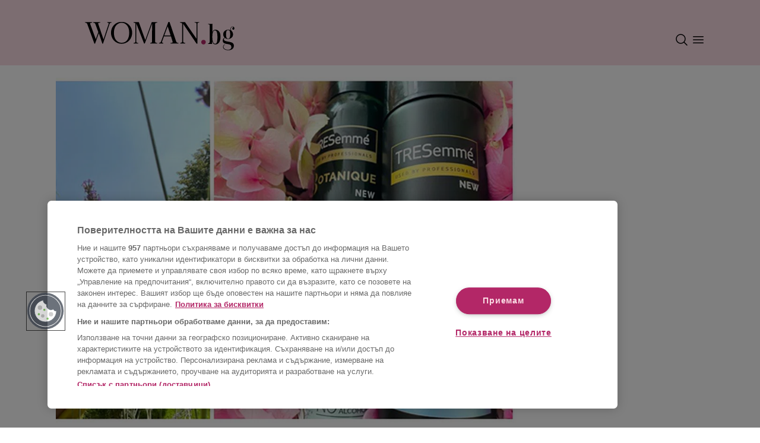

--- FILE ---
content_type: text/html; charset=utf-8
request_url: https://woman.bg/article/2023080406425099966
body_size: 11568
content:
<!DOCTYPE html><html lang="bg"><head><meta charSet="utf-8"/><meta name="viewport" content="width=device-width"/><script id="consent-system" type="text/javascript">function OptanonWrapper() { }</script><link rel="preconnect" href="https://sportal365images.com" crossorigin="anonymous"/><link rel="dns-prefetch" href="https://sportal365images.com"/><link rel="icon" href="/favicon.png" sizes="any"/><link rel="manifest" href="/manifest.json"/><meta name="theme-color" content="#fadce4"/><script id="script-component-ad" src="https://securepubads.g.doubleclick.net/tag/js/gpt.js"></script><script class="optanon-category-C0002">window.dataLayer = window.dataLayer || [];
                         function gtag(){dataLayer.push(arguments);}
                         gtag('js', new Date());
                         gtag('config', 'G-Q0WC80KEKD');</script><script class="optanon-category-C0002">var pp_gemius_identifier = 'nGiaeEwHd7WRaot7Y4c4N8Rpj6MKHycCU_qQ3Ioxjjn.R7';
                            // lines below shouldn't be edited
                            function gemius_pending(i) { window[i] = window[i] || function() {var x = window[i+'_pdata'] = window[i+'_pdata'] || []; x[x.length]=arguments;};};
                            gemius_pending('gemius_hit'); gemius_pending('gemius_event'); gemius_pending('gemius_init');
                            gemius_pending('pp_gemius_hit'); gemius_pending('pp_gemius_event');
                            gemius_pending('pp_gemius_init');
                            (function(d,t) {try {var gt=d.createElement(t),s=d.getElementsByTagName(t)[0],l='http'+((location.protocol=='https:')?'s':'');
                            gt.setAttribute('async','async'); gt.setAttribute('defer','defer');
                            gt.src=l+'://gabg.hit.gemius.pl/xgemius.js';
                            s.parentNode.insertBefore(gt,s);} catch (e) {}})(document,'script');
                         </script><link rel="preconnect" href="https://fonts.googleapis.com"/><link rel="preconnect" href="https://fonts.gstatic.com"/><link rel="preload" data-href="https://fonts.googleapis.com/css2?family=Lato:wght@700&amp;family=Playfair+Display:wght@700&amp;display=swap" data-optimized-fonts="true"/><meta property="fb:admins" content="100007921984043"/><meta property="fb:app_id" content="117964108297415"/><meta property="fb:pages" content="132329162172"/><script src="https://cdn.jsdelivr.net/npm/fansunited-widgets-cdn@latest/fu-widgets.iife.js"></script><title>Имаш 5 минути да излезеш от офиса - чакам те за вечеря. А косата ми? Новини - woman.bg</title><meta property="fb:app_id" content="117964108297415"/><meta property="og:type" content="article"/><meta property="og:url" content="https://woman.bg/article/2023080406425099966"/><meta property="og:title" content="Имаш 5 минути да излезеш от офиса - чакам те за вечеря. А косата ми?"/><meta property="og:image" content="https://sportal365images.com/process/smp-images-production/woman.bg/24072023/7f395d9a-ba6e-4972-b663-6c9902461d6b?operations=autocrop(480:270)"/><meta property="og:description" content="5 часа, късен следобед. Онова време между изгрева и залеза, в което минутите сякаш текат адски бавно. Имаш още половин час в офиса, а ти се струва като цяла вечност. Колегите са лениво въвлечени в някакви задачи и ти се струва че си единствената  уморена от екипа, нямаш сили да напишеш даже един мейл и искаш да се евакуираш веднага от бюрото"/><meta property="og:site_name" content="Woman.bg"/><script type="application/ld+json">{"@context":"https://schema.org","@type":"Organization","url":"https://woman.bg/","logo":"https://woman.bg/static/images_new/logo.png","email":"mailto:office@sportal.bg","description":"Woman.bg - мода, красота, диети и фитнес, секс и връзки, мама и дете, рецепти, пътешествия, за дома","name":"Woman.bg","telephone":"+359 2 971 03 11","sameAs":["https://www.facebook.com/woman.bg"],"potentialAction":{"@type":"SearchAction","target":"https://woman.bg/search?q=search_term_string"}}</script><script type="application/ld+json">{"@context":"https://schema.org","@type":"BreadcrumbList","itemListElement":[{"@type":"ListItem","position":"1","item":{"@id":"https://woman.bg/","name":"Начало"}},{"@type":"ListItem","position":"2","item":{"@id":"https://woman.bg/novini","name":"Новини"}},{"@type":"ListItem","position":3,"item":{"@id":"https://woman.bg/2023080406425099966","name":"Имаш 5 минути да излезеш от офиса - чакам те за вечеря. А косата ми?"}}]}</script><script type="application/ld+json">{"@context":"https://schema.org","@type":"NewsArticle","mainEntityOfPage":{"@type":"WebPage","@id":"https://woman.bg/article/2023080406425099966"},"headline":"Имаш 5 минути да излезеш от офиса - чакам те за вечеря. А косата ми?","image":["https://sportal365images.com/process/smp-images-production/woman.bg/24072023/7f395d9a-ba6e-4972-b663-6c9902461d6b"],"datePublished":"2022-08-24T04:06:00+00:00","dateModified":"2023-08-04T06:42:50+00:00","author":{"@type":"Person","name":"Цвета Герчева"},"publisher":{"@type":"Organization","name":"Woman.bg","logo":{"@type":"ImageObject","url":"https://woman.bg/woman_logo.svg"}},"description":"5 часа, късен следобед. Онова време между изгрева и залеза, в което минутите сякаш текат адски бавно. Имаш още половин час в офиса, а ти се струва като цяла вечност. Колегите са лениво въвлечени в някакви задачи и ти се струва че си единствената  уморена от екипа, нямаш сили да напишеш даже един мейл и искаш да се евакуираш веднага от бюрото"}</script><meta name="description" content="5 часа, късен следобед. Онова време между изгрева и залеза, в което минутите сякаш текат адски бавно. Имаш още половин час в офиса, а ти се струва като цяла вечност. Колегите са лениво въвлечени в някакви задачи и ти се струва че си единствената  уморена от екипа, нямаш сили да напишеш даже един мейл и искаш да се евакуираш веднага от бюрото"/><script>window['sprtlTargeting'] = {
                                section: ['news_view'],
                                category: ['2023072110341378834'],
                                article: ['2023080406425099966'],
                                tag: []
                            }</script><script>
                         window.googletag && window.googletag.apiReady ? window.googletag.pubads().setTargeting('section', 'news_view') : '';
                         window.googletag && window.googletag.apiReady ? window.googletag.pubads().setTargeting('article', '2023080406425099966') : '';
                         window.googletag && window.googletag.apiReady ? window.googletag.pubads().setTargeting('category', '2023072110341378834') : '';
                         window.googletag && window.googletag.apiReady ? window.googletag.pubads().setTargeting('tag', []) : '';
                         </script><script async="" src="//cdn.jwplayer.com/libraries/KMyl3ECY.js"></script><link rel="canonical" href="https://woman.bg/article/2023080406425099966"/><meta name="next-head-count" content="26"/><link rel="preload" href="/_next/static/css/e1d07872562ee58e.css" as="style"/><link rel="stylesheet" href="/_next/static/css/e1d07872562ee58e.css" data-n-g=""/><link rel="preload" href="/_next/static/css/e448efc759c416b9.css" as="style"/><link rel="stylesheet" href="/_next/static/css/e448efc759c416b9.css" data-n-p=""/><noscript data-n-css=""></noscript><script defer="" nomodule="" src="/_next/static/chunks/polyfills-c67a75d1b6f99dc8.js"></script><script src="https://cdn.cookielaw.org/scripttemplates/otSDKStub.js" type="text/javascript" data-language="bg" charSet="UTF-8" data-domain-script="9729b924-e227-4d8a-a8ab-39171ac875a4" defer="" data-nscript="beforeInteractive"></script><script src="https://pagead2.googlesyndication.com/pagead/js/adsbygoogle.js?client=ca-pub-4137371004109827" defer="" data-nscript="beforeInteractive"></script><script src="https://www.googletagmanager.com/gtag/js?id=G-Q0WC80KEKD" class="optanon-category-C0002" defer="" data-nscript="beforeInteractive"></script><script src="/_next/static/chunks/webpack-d5c7e26fe87a0b61.js" defer=""></script><script src="/_next/static/chunks/framework-46611630e39cfdeb.js" defer=""></script><script src="/_next/static/chunks/main-cf6d3f8721dfed32.js" defer=""></script><script src="/_next/static/chunks/pages/_app-2aba3b713b810ff7.js" defer=""></script><script src="/_next/static/chunks/640-e990139dc93de89c.js" defer=""></script><script src="/_next/static/chunks/95-b1d8629a17556889.js" defer=""></script><script src="/_next/static/chunks/539-7b9ce5cac894a301.js" defer=""></script><script src="/_next/static/chunks/2-1e9697ab9d27eccb.js" defer=""></script><script src="/_next/static/chunks/327-073644251207abea.js" defer=""></script><script src="/_next/static/chunks/860-27de4f4701d7d2e1.js" defer=""></script><script src="/_next/static/chunks/pages/article/%5Bid%5D-5c86972ad6c0e963.js" defer=""></script><script src="/_next/static/hrLPSFpXEXJ1BE7y70ctU/_buildManifest.js" defer=""></script><script src="/_next/static/hrLPSFpXEXJ1BE7y70ctU/_ssgManifest.js" defer=""></script></head><body><div id="__next"><div id="fb-root"></div><nav class="navbarContainer navbar navbar-expand-lg bg-primary position-relative w-100"><div class="container d-flex flex-column align-items-center justify-content-center position-relative ps-0 pe-0 ps-md-2 pe-md-2 ps-lg-2 pe-lg-2"><div class="navbarBrandContainer d-flex flex-row align-items-center justify-content-between w-100 pt-md-3 pb-md-1 pb-2 pt-2 pt-lg-4 pe-3 ps-3 pe-md-0 ps-md-0 pe-lg-0 ps-lg-0"><a class="navBrand navbar-brand position-relative d-inline-block" href="/"><img alt="woman-bg-logo" loading="lazy" decoding="async" data-nimg="fill" class="normalize-nextjs-image" style="position:absolute;height:100%;width:100%;left:0;top:0;right:0;bottom:0;color:transparent" src="/woman_logo.svg"/></a><div class="d-flex flex-row navbar-controls"><div class="d-flex flex-row align-items-center"><div class="navbar-toggler p-0 me-1 d-flex" role="button" data-bs-toggle="collapse" data-bs-target="#navbar-search" aria-controls="navbar-search" aria-expanded="false" aria-label="Toggle navigation controls"><img src="/search.svg" alt="menu icon"/></div></div><div class="navbar-toggler p-0 me-1 navbarMenu" role="button" data-bs-toggle="collapse" data-bs-target="#navbar-supported-content" aria-controls="navbar-supported-content" aria-expanded="false" aria-label="Toggle navigation controls"><img src="/menu.svg" alt="menu icon"/></div></div></div></div></nav><div class="website-container "><main class="px-md-2"><div class="container d-flex flex-row"><div class="container"><div class="flex-column mb-1 font-lato-400, "><div class="ArticleHeading_negativeMargin__MhHqe"><picture><source srcSet="https://sportal365images.com/process/smp-images-production/woman.bg/24072023/7f395d9a-ba6e-4972-b663-6c9902461d6b?operations=autocrop(468:351)" media="(max-width: 767px)"/><source srcSet="https://sportal365images.com/process/smp-images-production/woman.bg/24072023/7f395d9a-ba6e-4972-b663-6c9902461d6b?operations=autocrop(468:351)&amp;format=webp" media="(max-width: 767px)" type="image/webp"/><source srcSet="https://sportal365images.com/process/smp-images-production/woman.bg/24072023/7f395d9a-ba6e-4972-b663-6c9902461d6b?operations=autocrop(980:735)&amp;format=webp" type="image/webp"/><img class="normalize-nextjs-image mb-2 mb-md-3 w-100 ratio-4x3" src="https://sportal365images.com/process/smp-images-production/woman.bg/24072023/7f395d9a-ba6e-4972-b663-6c9902461d6b?operations=autocrop(980:735)" alt="Имаш 5 минути да излезеш от офиса - чакам те за вечеря. А косата ми?" fetchpriority="high" loading="eager" decoding="async"/></picture></div><div class="container-fluid"><div class="row"><div class="undefined ArticleHeading_dynamicText__D4Asp col-4"><div class="text-start d-md-block"></div><div><div class="d-none d-md-block">24.8.2022</div></div></div><a class="CategoryText_main__vM7Gl col-4 text-center" href="/novini">НОВИНИ</a><div class="ArticleHeading_dynamicText__D4Asp col-4 d-flex d-md-none"><div class="w-100 text-end">24.8.2022</div></div><div class="col-4 d-md-flex d-none"><div class="w-100 text-end"><div class=" d-flex flex-row justify-content-between justify-content-md-end"><a href="fb-messenger://share/?link=https://woman.bg/article/2023080406425099966&amp;app_id=117964108297415" class="me-auto me-md-2 social-media-logos d-flex flex-row justify-content-center position-relative" target="_blank"><img alt="messenger icon for sharing content" loading="lazy" decoding="async" data-nimg="fill" class="normalize-nextjs-image" style="position:absolute;height:100%;width:100%;left:0;top:0;right:0;bottom:0;color:transparent" src="/messenger.svg"/><div class="px-2 d-none SocialMediaIcon_copiedTooltip__9p6n1">Копирано</div></a><a href="https://api.whatsapp.com/send?text=Имаш 5 минути да излезеш от офиса - чакам те за вечеря. А косата ми? - прочети повече на https://woman.bg/article/2023080406425099966" class="me-auto me-md-2 social-media-logos d-flex flex-row justify-content-center position-relative" target="_blank"><img alt="whatsapp icon for sharing content" loading="lazy" decoding="async" data-nimg="fill" class="normalize-nextjs-image" style="position:absolute;height:100%;width:100%;left:0;top:0;right:0;bottom:0;color:transparent" src="/whatsapp.svg"/><div class="px-2 d-none SocialMediaIcon_copiedTooltip__9p6n1">Копирано</div></a><a href="viber://forward?text=Имаш 5 минути да излезеш от офиса - чакам те за вечеря. А косата ми? - прочети повече на https://woman.bg/article/2023080406425099966" class="me-auto me-md-2 social-media-logos d-flex flex-row justify-content-center position-relative" target="_blank"><img alt="phone icon for sharing content" loading="lazy" decoding="async" data-nimg="fill" class="normalize-nextjs-image" style="position:absolute;height:100%;width:100%;left:0;top:0;right:0;bottom:0;color:transparent" src="/viber.svg"/><div class="px-2 d-none SocialMediaIcon_copiedTooltip__9p6n1">Копирано</div></a><a href="mailto:?subject=Имаш 5 минути да излезеш от офиса - чакам те за вечеря. А косата ми?&amp;body=Прочети повече на https://woman.bg/article/2023080406425099966" class="me-auto me-md-2 social-media-logos d-flex flex-row justify-content-center position-relative" target="_blank"><img alt="email icon for sharing content" loading="lazy" decoding="async" data-nimg="fill" class="normalize-nextjs-image" style="position:absolute;height:100%;width:100%;left:0;top:0;right:0;bottom:0;color:transparent" src="/email.svg"/><div class="px-2 d-none SocialMediaIcon_copiedTooltip__9p6n1">Копирано</div></a><a href="javascript: void(0);" class="undefined social-media-logos d-flex flex-row justify-content-center position-relative" target="_self"><img alt="link icon for sharing content" loading="lazy" decoding="async" data-nimg="fill" class="normalize-nextjs-image" style="position:absolute;height:100%;width:100%;left:0;top:0;right:0;bottom:0;color:transparent" src="/link.svg"/><div class="px-2 d-none SocialMediaIcon_copiedTooltip__9p6n1">Копирано</div></a></div></div></div></div><div class="undefined font-playfair-700 mb-3 d-flex flex-row justify-content-center align-items-center"><div class="author-label me-1">Автор</div>Цвета Герчева</div><div class="mb-4"><div class="d-md-none d-flex d-flex flex-row justify-content-between justify-content-md-end"><a href="fb-messenger://share/?link=https://woman.bg/article/2023080406425099966&amp;app_id=117964108297415" class="me-auto me-md-2 social-media-logos d-flex flex-row justify-content-center position-relative" target="_blank"><img alt="messenger icon for sharing content" loading="lazy" decoding="async" data-nimg="fill" class="normalize-nextjs-image" style="position:absolute;height:100%;width:100%;left:0;top:0;right:0;bottom:0;color:transparent" src="/messenger.svg"/><div class="px-2 d-none SocialMediaIcon_copiedTooltip__9p6n1">Копирано</div></a><a href="https://api.whatsapp.com/send?text=Имаш 5 минути да излезеш от офиса - чакам те за вечеря. А косата ми? - прочети повече на https://woman.bg/article/2023080406425099966" class="me-auto me-md-2 social-media-logos d-flex flex-row justify-content-center position-relative" target="_blank"><img alt="whatsapp icon for sharing content" loading="lazy" decoding="async" data-nimg="fill" class="normalize-nextjs-image" style="position:absolute;height:100%;width:100%;left:0;top:0;right:0;bottom:0;color:transparent" src="/whatsapp.svg"/><div class="px-2 d-none SocialMediaIcon_copiedTooltip__9p6n1">Копирано</div></a><a href="viber://forward?text=Имаш 5 минути да излезеш от офиса - чакам те за вечеря. А косата ми? - прочети повече на https://woman.bg/article/2023080406425099966" class="me-auto me-md-2 social-media-logos d-flex flex-row justify-content-center position-relative" target="_blank"><img alt="phone icon for sharing content" loading="lazy" decoding="async" data-nimg="fill" class="normalize-nextjs-image" style="position:absolute;height:100%;width:100%;left:0;top:0;right:0;bottom:0;color:transparent" src="/viber.svg"/><div class="px-2 d-none SocialMediaIcon_copiedTooltip__9p6n1">Копирано</div></a><a href="mailto:?subject=Имаш 5 минути да излезеш от офиса - чакам те за вечеря. А косата ми?&amp;body=Прочети повече на https://woman.bg/article/2023080406425099966" class="me-auto me-md-2 social-media-logos d-flex flex-row justify-content-center position-relative" target="_blank"><img alt="email icon for sharing content" loading="lazy" decoding="async" data-nimg="fill" class="normalize-nextjs-image" style="position:absolute;height:100%;width:100%;left:0;top:0;right:0;bottom:0;color:transparent" src="/email.svg"/><div class="px-2 d-none SocialMediaIcon_copiedTooltip__9p6n1">Копирано</div></a><a href="javascript: void(0);" class="undefined social-media-logos d-flex flex-row justify-content-center position-relative" target="_self"><img alt="link icon for sharing content" loading="lazy" decoding="async" data-nimg="fill" class="normalize-nextjs-image" style="position:absolute;height:100%;width:100%;left:0;top:0;right:0;bottom:0;color:transparent" src="/link.svg"/><div class="px-2 d-none SocialMediaIcon_copiedTooltip__9p6n1">Копирано</div></a></div></div><h2 class="undefined text-center font-playfair-700">Имаш 5 минути да излезеш от офиса - чакам те за вечеря. А косата ми?</h2></div></div><div class="pt-3 font-lato-400" id="woman-article-body"><p class="ArticleContent_paragraphBlock__Kd54c"><strong>17.15 часа, късен следобед. Онова време между изгрева и залеза, в което минутите сякаш текат адски бавно и имаш малко време, в което да събереш мислите си след поредния луд ден в редакцията. </strong></p><div class="text-center"><div class="pb-3 d-inline-block"><div><div data-ad-unit-path="hor_article_1_mobile_1" id="div-gpt-ad-1686735342680-0" class="d-none d-md-inline-block d-lg-inline-block"></div></div></div></div><p class="ArticleContent_paragraphBlock__Kd54c">Само днес трябваше да взема две бързи интервюта, да измисля концепция за подкаст, да отразя едно събитие и да планирам материалите за идния ден. Няма страшно - свикнала съм, динамиката и предизвикателството да се справям с напечени ситуации винаги са били подправката на живота ми.</p><p class="ArticleContent_paragraphBlock__Kd54c">Оказа се обаче, че днешният ден ми е подготвил и неочаквана любовна авантюра, на която трябваше да реагирам скорострелно.</p><p class="ArticleContent_paragraphBlock__Kd54c">Нека ви опиша ситуацията в детайли: Роклята от сутринта вече е безвъзвратно смачкана в поза "цял ден седя пред лаптопа", имаш нужда от лек душ и чаша бяло вино ВЕДНАГА, а косата ти напомня на прическата на Мишел от Съпротивата, в епизодите на "Ало, ало, в които имаше неочаквани бомбени атаки. И едно обаждане от любимия мъж внася див смут в цялата тази "идилия":</p><div class="text-center"><div class="pb-3 d-none d-md-inline-block d-lg-inline-block"><div><div data-ad-unit-path="hor_article_2_mobile_2" id="div-gpt-ad-1686735601516-0" class="d-none d-md-inline-block d-lg-inline-block"></div></div></div><div class="d-inline-block d-md-none d-lg-none ad-container-h600"><div class="pb-3 sticky-ad"><div></div></div></div></div><p class="ArticleContent_paragraphBlock__Kd54c"><strong><em>"Хей, хайде да те изведа на вечеря след работа. Идвам да те взема от офиса, след 10 минути да си отвън".</em></strong></p><p class="ArticleContent_paragraphBlock__Kd54c">Не познавам жена, която да не е бързала да си тръгне от работа, защото някой влюбен мъж я чака. Има нещо много отчайващо и симпатично в момчетата, които си чакат любимите жени пред офисите. Не можеш да ги сбъркаш никога: леко са нервни, леко скучаят, леко са кисели, обикалят с къси крачки около входа, наглеждат зле паркираната уж за малко кола, абе мъка.</p><p class="ArticleContent_paragraphBlock__Kd54c">А на 50 метра от тях в тоалетната пред огледалото има една жена, изпаднала в тиха паника, че не изглежда досатъчно добре. Ние, момичетата, хем искаме да имаме кариера, хем да сме в топ форма за изненадваща покана за вечеря. Понеже ми се е случвало около 100 пъти и понеже много мразя мъжете като ги избие на нездрава романтика, аз имам един изпитан трик за перфектната визия за 3 минути в края на деня. Тя включва ластик, две форкети, хубави обеци и червено червило. Приложима е и за не съвсем чиста коса, така че нямате оправдания да не я пробвате. Успявам да се приведа във форма за около 5-6 минути и от супер дейна жена със забързано ежедневие да се превърна в що-годе добре изглеждащо момиче, което не умира от срам, че изглежда зле, когато го изненадат с неочаквана вечеря.</p><div class="text-center"><div class="pb-3 d-inline-block"><div><div data-ad-unit-path="hor_article_3_mobile_3" id="div-gpt-ad-1686735785296-0" class="d-none d-md-inline-block d-lg-inline-block"></div></div></div></div><p class="ArticleContent_paragraphBlock__Kd54c">Затова и в дамската си чанта винаги нося малко стилизиращи продукти за "спешни случаи". Наскоро си взех няколко неща на <a href="https://www.instagram.com/tresemmebulgaria/" target="_blank">TRESemmé</a> и съм доста доволна от съотношението цена/качество.</p><p class="ArticleContent_paragraphBlock__Kd54c">Много държа и на обеците, специално тези са подарък, който получих от един антиквариат в Кения. Червеното червило също е едно от малкото неща, които са тотално задължителни, що се отнася до външния ми вид. А ето я и бързата прическа, която може да ви спаси в доста опасни ситуации. Състои се от няколко много лесни стъпки.</p><p class="ArticleContent_paragraphBlock__Kd54c"><strong>Стъпка 1<br> </strong></p><p class="ArticleContent_paragraphBlock__Kd54c">Впръскайте малко сух шампоан в корените. (Ако не сте открили още сухия шампоан на<font face="Arial, Helvetica, sans-serif" size="2"> </font><a href="https://www.instagram.com/tresemmebulgaria/" target="_blank">TRESemmé</a> – веднага да го пробвате. За мен това беше откритието на сезона – прави корените по-свежи, има супер аромат и фиксира по-хубаво непокорната коса. Изобщо не е точно това, което си представях, по-скоро е стилизиращ продукт, който само се нарича шампоан. Но дава страхотно усещане за по-свежа коса, в което съм влюбена.)</p><p class="ArticleContent_paragraphBlock__Kd54c">С гребенче направете път на една страна. Линията на пътя минава от веждата към центъра на главата.</p><p class="ArticleContent_paragraphBlock__Kd54c"><strong>Стъпка 2<br> </strong></p><p class="ArticleContent_paragraphBlock__Kd54c">Вържете небрежна опашка на темето си, завийте косата като черупка на охлюв, оформете малък прибран кок и фиксирайте с две форкети.</p><p class="ArticleContent_paragraphBlock__Kd54c">Става и с фиби, но форкетите определено са по-полезни.</p><p class="ArticleContent_paragraphBlock__Kd54c"><strong>Стъпка 3<br> </strong></p><p class="ArticleContent_paragraphBlock__Kd54c">Добавете блясък с лак <a href="https://www.instagram.com/tresemmebulgaria/" target="_blank">TRESemmé Еxtra Hold</a> (той не сплъстява косата, не оставя следи от засъхване и позволява лесно разресване), фиксирайте хубаво косата си отпред и ако има нужда, издърпайте леко няколко кичура, които се намират над ухото ви.</p><p class="ArticleContent_paragraphBlock__Kd54c">Те могат да са няколко сантиметра по-свободни и по-надолу, така че почти да покриват ушната ви мида. Това добавя щипка ретро шик към прическата ви. Ако има нужда да пригладите косата, направете го още докато лакът за коса е влажен.</p><p class="ArticleContent_paragraphBlock__Kd54c"><strong>Готово – можете да излезете на изненадваща вечеря, на среща с приятели, на парти, на което сте забравили, че сте били поканени, или пък просто на шопинг с онази приятелка, която винаги изглежда перфектно. Е, този път и вие ще сте в топ форма.<br> </strong></p><p class="ArticleContent_paragraphBlock__Kd54c"><strong>*Очаквайте следващите ни материали в партньорство с <a href="https://www.instagram.com/tresemmebulgaria/" target="_blank">TRESemmé</a>, в които ще ви покажем още няколко бързи трика за свежа визия.</strong></p></div><strong><i>(в материала има продуктово позициониране)</i></strong></div><div class="d-none d-md-inline-block d-lg-inline-block mx-2 "><div class="pb-3 sticky-ad ad-300"><div><div data-ad-unit-path="300x600_article_1_mobile_header" id="div-gpt-ad-1686734934138-0" class=""></div></div></div></div></div><div class="container"><div><div class="d-flex flex-md-row flex-column align-items-start align-items-md-center py-4 justify-content-md-between"><div class="d-flex flex-column flex-md-row justify-content-start"><div class="mb-2 mb-md-0 me-md-2"><a href="/author/2023072111222304475"><picture><source srcSet="https://new.sportal365images.com/process/smp-images-production/woman.bg/08122025/9c0bacd4-46e3-44f1-9451-1e78e316c73f.jpg?operations=autocrop(512:512)&amp;format=webp" type="image/webp"/><img class="ArticleFooter_authorAvatar__Wiz_2 normalize-nextjs-image me-2" src="https://new.sportal365images.com/process/smp-images-production/woman.bg/08122025/9c0bacd4-46e3-44f1-9451-1e78e316c73f.jpg?operations=autocrop(512:512)" alt="Автор: Цвета Герчева" fetchpriority="auto" loading="lazy" decoding="async"/></picture><span>Цвета Герчева</span></a></div></div><div class="w-100 d-md-none d-flex flex-row justify-content-between justify-content-md-end"><a href="fb-messenger://share/?link=https://woman.bg/article/2023080406425099966&amp;app_id=117964108297415" class="me-auto me-md-2 social-media-logos d-flex flex-row justify-content-center position-relative" target="_blank"><img alt="messenger icon for sharing content" loading="lazy" decoding="async" data-nimg="fill" class="normalize-nextjs-image" style="position:absolute;height:100%;width:100%;left:0;top:0;right:0;bottom:0;color:transparent" src="/messenger.svg"/><div class="px-2 d-none SocialMediaIcon_copiedTooltip__9p6n1">Копирано</div></a><a href="https://api.whatsapp.com/send?text=Имаш 5 минути да излезеш от офиса - чакам те за вечеря. А косата ми? - прочети повече на https://woman.bg/article/2023080406425099966" class="me-auto me-md-2 social-media-logos d-flex flex-row justify-content-center position-relative" target="_blank"><img alt="whatsapp icon for sharing content" loading="lazy" decoding="async" data-nimg="fill" class="normalize-nextjs-image" style="position:absolute;height:100%;width:100%;left:0;top:0;right:0;bottom:0;color:transparent" src="/whatsapp.svg"/><div class="px-2 d-none SocialMediaIcon_copiedTooltip__9p6n1">Копирано</div></a><a href="viber://forward?text=Имаш 5 минути да излезеш от офиса - чакам те за вечеря. А косата ми? - прочети повече на https://woman.bg/article/2023080406425099966" class="me-auto me-md-2 social-media-logos d-flex flex-row justify-content-center position-relative" target="_blank"><img alt="phone icon for sharing content" loading="lazy" decoding="async" data-nimg="fill" class="normalize-nextjs-image" style="position:absolute;height:100%;width:100%;left:0;top:0;right:0;bottom:0;color:transparent" src="/viber.svg"/><div class="px-2 d-none SocialMediaIcon_copiedTooltip__9p6n1">Копирано</div></a><a href="mailto:?subject=Имаш 5 минути да излезеш от офиса - чакам те за вечеря. А косата ми?&amp;body=Прочети повече на https://woman.bg/article/2023080406425099966" class="me-auto me-md-2 social-media-logos d-flex flex-row justify-content-center position-relative" target="_blank"><img alt="email icon for sharing content" loading="lazy" decoding="async" data-nimg="fill" class="normalize-nextjs-image" style="position:absolute;height:100%;width:100%;left:0;top:0;right:0;bottom:0;color:transparent" src="/email.svg"/><div class="px-2 d-none SocialMediaIcon_copiedTooltip__9p6n1">Копирано</div></a><a href="javascript: void(0);" class="undefined social-media-logos d-flex flex-row justify-content-center position-relative" target="_self"><img alt="link icon for sharing content" loading="lazy" decoding="async" data-nimg="fill" class="normalize-nextjs-image" style="position:absolute;height:100%;width:100%;left:0;top:0;right:0;bottom:0;color:transparent" src="/link.svg"/><div class="px-2 d-none SocialMediaIcon_copiedTooltip__9p6n1">Копирано</div></a></div><div class="d-md-flex d-none d-flex flex-row justify-content-between justify-content-md-end"><a href="fb-messenger://share/?link=https://woman.bg/article/2023080406425099966&amp;app_id=117964108297415" class="me-auto me-md-2 social-media-logos d-flex flex-row justify-content-center position-relative" target="_blank"><img alt="messenger icon for sharing content" loading="lazy" decoding="async" data-nimg="fill" class="normalize-nextjs-image" style="position:absolute;height:100%;width:100%;left:0;top:0;right:0;bottom:0;color:transparent" src="/messenger.svg"/><div class="px-2 d-none SocialMediaIcon_copiedTooltip__9p6n1">Копирано</div></a><a href="https://api.whatsapp.com/send?text=Имаш 5 минути да излезеш от офиса - чакам те за вечеря. А косата ми? - прочети повече на https://woman.bg/article/2023080406425099966" class="me-auto me-md-2 social-media-logos d-flex flex-row justify-content-center position-relative" target="_blank"><img alt="whatsapp icon for sharing content" loading="lazy" decoding="async" data-nimg="fill" class="normalize-nextjs-image" style="position:absolute;height:100%;width:100%;left:0;top:0;right:0;bottom:0;color:transparent" src="/whatsapp.svg"/><div class="px-2 d-none SocialMediaIcon_copiedTooltip__9p6n1">Копирано</div></a><a href="viber://forward?text=Имаш 5 минути да излезеш от офиса - чакам те за вечеря. А косата ми? - прочети повече на https://woman.bg/article/2023080406425099966" class="me-auto me-md-2 social-media-logos d-flex flex-row justify-content-center position-relative" target="_blank"><img alt="phone icon for sharing content" loading="lazy" decoding="async" data-nimg="fill" class="normalize-nextjs-image" style="position:absolute;height:100%;width:100%;left:0;top:0;right:0;bottom:0;color:transparent" src="/viber.svg"/><div class="px-2 d-none SocialMediaIcon_copiedTooltip__9p6n1">Копирано</div></a><a href="mailto:?subject=Имаш 5 минути да излезеш от офиса - чакам те за вечеря. А косата ми?&amp;body=Прочети повече на https://woman.bg/article/2023080406425099966" class="me-auto me-md-2 social-media-logos d-flex flex-row justify-content-center position-relative" target="_blank"><img alt="email icon for sharing content" loading="lazy" decoding="async" data-nimg="fill" class="normalize-nextjs-image" style="position:absolute;height:100%;width:100%;left:0;top:0;right:0;bottom:0;color:transparent" src="/email.svg"/><div class="px-2 d-none SocialMediaIcon_copiedTooltip__9p6n1">Копирано</div></a><a href="javascript: void(0);" class="undefined social-media-logos d-flex flex-row justify-content-center position-relative" target="_self"><img alt="link icon for sharing content" loading="lazy" decoding="async" data-nimg="fill" class="normalize-nextjs-image" style="position:absolute;height:100%;width:100%;left:0;top:0;right:0;bottom:0;color:transparent" src="/link.svg"/><div class="px-2 d-none SocialMediaIcon_copiedTooltip__9p6n1">Копирано</div></a></div></div><div class="ArticleFooter_tagsContainer__hV1a_ pt-3 mb-2 mb-md-0 mb-lg-0"><div class="Tags_tagsContainer__VhbRF mb-3"></div></div><div class="d-inline-block d-md-none d-lg-none ad-container-h600 text-center w-100 mt-3"><div class="pb-3 sticky-ad"><div></div></div></div><div class="text-center d-none d-md-inline-block d-lg-inline-block w-100"><div class="pb-3 d-inline-block"><div><div data-ad-unit-path="hor_article_4_mobile_4" id="div-gpt-ad-1686735949156-0" class=""></div></div></div></div><div></div><div><div class="container pb-4 pt-4" style="background-color:#FADCE473"><div class="row"><div class="col-12"><div class=""><hr class="SectionsDivider_line__pD93B"/><div class="SectionsDivider_title__8KhHE font-lato-400 text-center d-flex flex-row justify-content-center align-items-center">Последно от woman.bg</div><hr class="SectionsDivider_line__pD93B"/></div></div></div><div class="row"></div></div></div></div></div><script async="" src="https://platform.twitter.com/widgets.js"></script></main></div><footer class="Footer_footerContainer__ebzkU container mt-3"><div class="Footer_footerContent__N4dyj h-100 pt-4 d-flex flex-column-reverse flex-md-row justify-content-between justify-content-md-between align-items-center"><div class="Footer_informationLinks__Ss6TW"><div class="text-start d-flex flex-column flex-md-row mb-0 mb-md-2"><a target="_blank" class="me-3 mb-2 mb-md-auto" href="https://corp.sportal.bg/">Sportal Media Group</a><a class="me-3 mb-2 mb-md-auto" href="/privacy-policy#gdpr">Лични данни</a><a id="ot-sdk-btn" href="#" class="me-0 mb-0 mb-md-0 me-md-3 me-lg-3 pb-1 ot-sdk-show-settings Footer_privacyPolicy___rCOw">Управление на предпочитания</a><div class="d-none d-md-flex d-lg-flex flex-row justify-content-start ms-2"><a target="_blank" class="social-media-logos d-flex flex-row justify-content-center me-2" href="https://www.facebook.com/woman.bg"><img alt="facebook woman social" loading="lazy" width="20" height="20" decoding="async" data-nimg="1" class="normalize-nextjs-image" style="color:transparent" src="/facebook.svg"/></a><a target="_blank" class="social-media-logos d-flex flex-row justify-content-center me-2" href="https://www.instagram.com/woman.bg/"><img alt="instagram woman social" loading="lazy" width="20" height="20" decoding="async" data-nimg="1" class="normalize-nextjs-image" style="color:transparent" src="/instagram.svg"/></a><a target="_blank" class="social-media-logos d-flex flex-row justify-content-center me-2" href="https://www.tiktok.com/@woman.bg"><img alt="tiktok woman social" loading="lazy" width="20" height="20" decoding="async" data-nimg="1" class="normalize-nextjs-image" style="color:transparent" src="/tiktok.svg"/></a><a target="_blank" class="social-media-logos d-flex flex-row justify-content-center" href="https://www.youtube.com/@Womanbg-hi1lg/featured"><img alt="youtube woman social" loading="lazy" width="20" height="20" decoding="async" data-nimg="1" class="normalize-nextjs-image" style="color:transparent" src="/youtube.svg"/></a></div></div><div class="mb-2 mb-md-0 mt-2 mt-md-0 mt-lg-0">All rights reserved</div></div><div class="d-flex flex-row justify-content-between justify-content-md-end mb-3 mb-md-0"><a class="w-100 text-start text-md-end" href="/"><img alt="woman.bg logo" loading="lazy" decoding="async" data-nimg="fill" class="Footer_womanBgLogo__lUyNy normalize-nextjs-image" style="position:absolute;height:100%;width:100%;left:0;top:0;right:0;bottom:0;color:transparent" src="/woman_logo.svg"/></a><div class="w-100 d-flex d-md-none flex-row justify-content-end align-items-center"><a target="_blank" class="social-media-logos d-flex flex-row justify-content-center me-2" href="https://www.facebook.com/woman.bg"><img alt="facebook woman social" loading="lazy" width="20" height="20" decoding="async" data-nimg="1" class="normalize-nextjs-image" style="color:transparent" src="/facebook.svg"/></a><a target="_blank" class="social-media-logos d-flex flex-row justify-content-center me-2" href="https://www.instagram.com/woman.bg/"><img alt="instagram woman social" loading="lazy" width="20" height="20" decoding="async" data-nimg="1" class="normalize-nextjs-image" style="color:transparent" src="/instagram.svg"/></a><a target="_blank" class="social-media-logos d-flex flex-row justify-content-center me-2" href="https://www.tiktok.com/@woman.bg"><img alt="tiktok woman social" loading="lazy" width="20" height="20" decoding="async" data-nimg="1" class="normalize-nextjs-image" style="color:transparent" src="/tiktok.svg"/></a><a target="_blank" class="social-media-logos d-flex flex-row justify-content-center" href="https://www.youtube.com/@Womanbg-hi1lg/featured"><img alt="youtube woman social" loading="lazy" width="20" height="20" decoding="async" data-nimg="1" class="normalize-nextjs-image" style="color:transparent" src="/youtube.svg"/></a></div></div></div><div data-ad-unit-path="non_standard_" id="div-gpt-ad-1686736631908-0" class=""></div><script type="text/javascript">
                FuWidget?.init({"fansUnited":{"apiKey":"AIzaSyACOzNW3i0crZztTSiJXKxvmsChk5VrDNY","clientId":"woman_bg","environment":"prod","idSchema":"sportal365","lang":"bg"},"firebase":{"apiKey":"AIzaSyC__k0w2M7qIN2ncKGM-zH9C88jdrIoVMk","authDomain":"fans-united-client-woman-bg.firebaseapp.com","projectId":"fans-united-client-woman-bg","appId":"1:1048570117599:web:39931b27f0a2e3b62c586a"},"language":"bg","showAnswerExplanations":true,"imagePosition":"left","layoutTemplate":"SPLIT","themeOptions":{"imageBackgroundGradient":{"light":{"standard":"rgba(255, 255, 255, 0)","split":"rgba(255, 255, 255, 0)","overlay":"rgba(255, 255, 255, 0)"},"dark":{"standard":"rgba(255, 255, 255, 0)","split":"rgba(255, 255, 255, 0)","overlay":"rgba(255, 255, 255, 0)"}}}});
                </script></footer></div><script id="__NEXT_DATA__" type="application/json">{"props":{"pageProps":{"article":{"id":"2023080406425099966","entityType":"article","title":"Имаш 5 минути да излезеш от офиса - чакам те за вечеря. А косата ми?","subtitle":"5 часа, късен следобед. Онова време между изгрева и залеза, в което минутите сякаш текат адски бавно. Имаш още половин час в офиса, а ти се струва като цяла вечност. Колегите са лениво въвлечени в някакви задачи и ти се струва че си единствената  уморена от екипа, нямаш сили да напишеш даже един мейл и искаш да се евакуираш веднага от бюрото","strapline":null,"footer":null,"body":[{"data":{"type":"paragraph","content":"\u003cp\u003e\u003cstrong\u003e17.15 часа, късен следобед. Онова време между изгрева и залеза, в което минутите сякаш текат адски бавно и имаш малко време, в което да събереш мислите си след поредния луд ден в редакцията. \u003c/strong\u003e\u003c/p\u003e"},"type":"editor_block"},{"data":{"type":"paragraph","content":"\u003cp\u003eСамо днес трябваше да взема две бързи интервюта, да измисля концепция за подкаст, да отразя едно събитие и да планирам материалите за идния ден. Няма страшно - свикнала съм, динамиката и предизвикателството да се справям с напечени ситуации винаги са били подправката на живота ми.\u003c/p\u003e"},"type":"editor_block"},{"data":{"type":"paragraph","content":"\u003cp\u003eОказа се обаче, че днешният ден ми е подготвил и неочаквана любовна авантюра, на която трябваше да реагирам скорострелно.\u003c/p\u003e"},"type":"editor_block"},{"data":{"type":"paragraph","content":"\u003cp\u003eНека ви опиша ситуацията в детайли: Роклята от сутринта вече е безвъзвратно смачкана в поза \"цял ден седя пред лаптопа\", имаш нужда от лек душ и чаша бяло вино ВЕДНАГА, а косата ти напомня на прическата на Мишел от Съпротивата, в епизодите на \"Ало, ало, в които имаше неочаквани бомбени атаки. И едно обаждане от любимия мъж внася див смут в цялата тази \"идилия\":\u003c/p\u003e"},"type":"editor_block"},{"data":{"type":"paragraph","content":"\u003cp\u003e\u003cstrong\u003e\u003cem\u003e\"Хей, хайде да те изведа на вечеря след работа. Идвам да те взема от офиса, след 10 минути да си отвън\".\u003c/em\u003e\u003c/strong\u003e\u003c/p\u003e"},"type":"editor_block"},{"data":{"type":"paragraph","content":"\u003cp\u003eНе познавам жена, която да не е бързала да си тръгне от работа, защото някой влюбен мъж я чака. Има нещо много отчайващо и симпатично в момчетата, които си чакат любимите жени пред офисите. Не можеш да ги сбъркаш никога: леко са нервни, леко скучаят, леко са кисели, обикалят с къси крачки около входа, наглеждат зле паркираната уж за малко кола, абе мъка.\u003c/p\u003e"},"type":"editor_block"},{"data":{"type":"paragraph","content":"\u003cp\u003eА на 50 метра от тях в тоалетната пред огледалото има една жена, изпаднала в тиха паника, че не изглежда досатъчно добре. Ние, момичетата, хем искаме да имаме кариера, хем да сме в топ форма за изненадваща покана за вечеря. Понеже ми се е случвало около 100 пъти и понеже много мразя мъжете като ги избие на нездрава романтика, аз имам един изпитан трик за перфектната визия за 3 минути в края на деня. Тя включва ластик, две форкети, хубави обеци и червено червило. Приложима е и за не съвсем чиста коса, така че нямате оправдания да не я пробвате. Успявам да се приведа във форма за около 5-6 минути и от супер дейна жена със забързано ежедневие да се превърна в що-годе добре изглеждащо момиче, което не умира от срам, че изглежда зле, когато го изненадат с неочаквана вечеря.\u003c/p\u003e"},"type":"editor_block"},{"data":{"type":"paragraph","content":"\u003cp\u003eЗатова и в дамската си чанта винаги нося малко стилизиращи продукти за \"спешни случаи\". Наскоро си взех няколко неща на \u003ca href=\"https://www.instagram.com/tresemmebulgaria/\" target=\"_blank\"\u003eTRESemmé\u003c/a\u003e и съм доста доволна от съотношението цена/качество.\u003c/p\u003e"},"type":"editor_block"},{"data":{"type":"paragraph","content":"\u003cp\u003eМного държа и на обеците, специално тези са подарък, който получих от един антиквариат в Кения. Червеното червило също е едно от малкото неща, които са тотално задължителни, що се отнася до външния ми вид. А ето я и бързата прическа, която може да ви спаси в доста опасни ситуации. Състои се от няколко много лесни стъпки.\u003c/p\u003e"},"type":"editor_block"},{"data":{"type":"paragraph","content":"\u003cp\u003e\u003cstrong\u003eСтъпка 1\u003cbr\u003e \u003c/strong\u003e\u003c/p\u003e"},"type":"editor_block"},{"data":{"type":"paragraph","content":"\u003cp\u003eВпръскайте малко сух шампоан в корените. (Ако не сте открили още сухия шампоан на\u003cfont face=\"Arial, Helvetica, sans-serif\" size=\"2\"\u003e \u003c/font\u003e\u003ca href=\"https://www.instagram.com/tresemmebulgaria/\" target=\"_blank\"\u003eTRESemmé\u003c/a\u003e – веднага да го пробвате. За мен това беше откритието на сезона – прави корените по-свежи, има супер аромат и фиксира по-хубаво непокорната коса. Изобщо не е точно това, което си представях, по-скоро е стилизиращ продукт, който само се нарича шампоан. Но дава страхотно усещане за по-свежа коса, в което съм влюбена.)\u003c/p\u003e"},"type":"editor_block"},{"data":{"type":"paragraph","content":"\u003cp\u003eС гребенче направете път на една страна. Линията на пътя минава от веждата към центъра на главата.\u003c/p\u003e"},"type":"editor_block"},{"data":{"type":"paragraph","content":"\u003cp\u003e\u003cstrong\u003eСтъпка 2\u003cbr\u003e \u003c/strong\u003e\u003c/p\u003e"},"type":"editor_block"},{"data":{"type":"paragraph","content":"\u003cp\u003eВържете небрежна опашка на темето си, завийте косата като черупка на охлюв, оформете малък прибран кок и фиксирайте с две форкети.\u003c/p\u003e"},"type":"editor_block"},{"data":{"type":"paragraph","content":"\u003cp\u003eСтава и с фиби, но форкетите определено са по-полезни.\u003c/p\u003e"},"type":"editor_block"},{"data":{"type":"paragraph","content":"\u003cp\u003e\u003cstrong\u003eСтъпка 3\u003cbr\u003e \u003c/strong\u003e\u003c/p\u003e"},"type":"editor_block"},{"data":{"type":"paragraph","content":"\u003cp\u003eДобавете блясък с лак \u003ca href=\"https://www.instagram.com/tresemmebulgaria/\" target=\"_blank\"\u003eTRESemmé Еxtra Hold\u003c/a\u003e (той не сплъстява косата, не оставя следи от засъхване и позволява лесно разресване), фиксирайте хубаво косата си отпред и ако има нужда, издърпайте леко няколко кичура, които се намират над ухото ви.\u003c/p\u003e"},"type":"editor_block"},{"data":{"type":"paragraph","content":"\u003cp\u003eТе могат да са няколко сантиметра по-свободни и по-надолу, така че почти да покриват ушната ви мида. Това добавя щипка ретро шик към прическата ви. Ако има нужда да пригладите косата, направете го още докато лакът за коса е влажен.\u003c/p\u003e"},"type":"editor_block"},{"data":{"type":"paragraph","content":"\u003cp\u003e\u003cstrong\u003eГотово – можете да излезете на изненадваща вечеря, на среща с приятели, на парти, на което сте забравили, че сте били поканени, или пък просто на шопинг с онази приятелка, която винаги изглежда перфектно. Е, този път и вие ще сте в топ форма.\u003cbr\u003e \u003c/strong\u003e\u003c/p\u003e"},"type":"editor_block"},{"data":{"type":"paragraph","content":"\u003cp\u003e\u003cstrong\u003e*Очаквайте следващите ни материали в партньорство с \u003ca href=\"https://www.instagram.com/tresemmebulgaria/\" target=\"_blank\"\u003eTRESemmé\u003c/a\u003e, в които ще ви покажем още няколко бързи трика за свежа визия.\u003c/strong\u003e\u003c/p\u003e"},"type":"editor_block"}],"publishedAt":"2022-08-24T04:06:00+00:00","publishedUntil":null,"status":"active","type":"product-placement","live":null,"important":null,"runAds":true,"customAuthor":null,"adultContent":null,"sensitiveContent":null,"category":{"id":"2023072110341378834","entityType":"category","title":"Новини","description":null,"active":true,"parentId":null,"weight":9,"mainMedia":[],"seo":{"title":"Новини","slug":"novini","keywords":[],"index":true,"follow":true,"jsonld":null,"description":null},"createdAt":"2023-07-21T10:34:13+00:00","updatedAt":"2025-11-19T14:19:41+00:00"},"additionalCategories":[],"mainMedia":[{"id":"2023072422235593200","entityType":"image","description":null,"origin":null,"urls":{"ratio1x1":null,"ratio2x3":null,"ratio3x2":null,"ratio3x4":null,"ratio4x3":null,"ratio9x16":null,"ratio16x9":{"top":"0","left":"0","right":"0","bottom":"0"},"uploaded":{"original":"https://new.sportal365images.com/process/smp-images-production/woman.bg/24072023/7f395d9a-ba6e-4972-b663-6c9902461d6b","gallery":"https://new.sportal365images.com/process/smp-images-production/woman.bg/24072023/7f395d9a-ba6e-4972-b663-6c9902461d6b?operations=fit(1920:)","thumbnail":"https://new.sportal365images.com/process/smp-images-production/woman.bg/24072023/7f395d9a-ba6e-4972-b663-6c9902461d6b?operations=autocrop(256:256)","embed":"https://new.sportal365images.com/process/smp-images-production/woman.bg/24072023/7f395d9a-ba6e-4972-b663-6c9902461d6b?operations=fit(770:)"}},"createdAt":"2023-07-24T22:23:55+00:00","updatedAt":"2023-07-24T22:23:55+00:00","alt":null,"caption":null,"authors":[],"path":"smp-images-production/woman.bg/24072023/7f395d9a-ba6e-4972-b663-6c9902461d6b","sensitiveContent":null}],"createdAt":"2023-02-15T23:32:40+00:00","updatedAt":"2023-08-04T06:42:50+00:00","urls":{"externalUrl":null,"canonicalUrl":null,"publicUrlDesktop":null,"publicUrlMobile":null,"publicUrlAmp":null},"seo":{"title":"Имаш 5 минути да излезеш от офиса - чакам те за вечеря. А косата ми?","slug":"imash-5-minuti-da-izlezesh-ot-ofisa---chakam-te-za-vecherya-a-kosata-mi","keywords":[],"index":true,"follow":true,"jsonld":null,"description":"5 часа, късен следобед. Онова време между изгрева и залеза, в което минутите сякаш текат адски бавно. Имаш още половин час в офиса, а ти се струва като цяла вечност. Колегите са лениво въвлечени в някакви задачи и ти се струва че си единствената  уморена от екипа, нямаш сили да напишеш даже един мейл и искаш да се евакуираш веднага от бюрото"},"authors":[{"id":"2023072111222304475","entityType":"author","name":"Цвета Герчева","bio":"Цвета е пътешественик, който истински обича живота и отлично знае, че най-добрият начин да поддържаш духа си здрав е да стегнеш куфарите и да научиш нещо ново за света. А знаете ли, че можете да отидете до Рим и да се върнете на цената на един пазар за вечеря – научихме го от нея.","active":true,"default":null,"avatarUrl":"https://new.sportal365images.com/process/smp-images-production/woman.bg/08122025/9c0bacd4-46e3-44f1-9451-1e78e316c73f.jpg?operations=autocrop(512:512)","createdAt":"2023-07-21T11:22:23+00:00","updatedAt":"2025-12-08T12:46:34+00:00","weight":76,"seo":{"title":null,"slug":null,"keywords":[],"index":true,"follow":true,"jsonld":null,"description":null}}],"origin":null},"related":[],"body":[{"data":{"type":"paragraph","content":"\u003cp\u003e\u003cstrong\u003e17.15 часа, късен следобед. Онова време между изгрева и залеза, в което минутите сякаш текат адски бавно и имаш малко време, в което да събереш мислите си след поредния луд ден в редакцията. \u003c/strong\u003e\u003c/p\u003e"},"type":"editor_block"},{"data":{"type":"paragraph","content":"\u003cp\u003eСамо днес трябваше да взема две бързи интервюта, да измисля концепция за подкаст, да отразя едно събитие и да планирам материалите за идния ден. Няма страшно - свикнала съм, динамиката и предизвикателството да се справям с напечени ситуации винаги са били подправката на живота ми.\u003c/p\u003e"},"type":"editor_block"},{"data":{"type":"paragraph","content":"\u003cp\u003eОказа се обаче, че днешният ден ми е подготвил и неочаквана любовна авантюра, на която трябваше да реагирам скорострелно.\u003c/p\u003e"},"type":"editor_block"},{"data":{"type":"paragraph","content":"\u003cp\u003eНека ви опиша ситуацията в детайли: Роклята от сутринта вече е безвъзвратно смачкана в поза \"цял ден седя пред лаптопа\", имаш нужда от лек душ и чаша бяло вино ВЕДНАГА, а косата ти напомня на прическата на Мишел от Съпротивата, в епизодите на \"Ало, ало, в които имаше неочаквани бомбени атаки. И едно обаждане от любимия мъж внася див смут в цялата тази \"идилия\":\u003c/p\u003e"},"type":"editor_block"},{"data":{"type":"paragraph","content":"\u003cp\u003e\u003cstrong\u003e\u003cem\u003e\"Хей, хайде да те изведа на вечеря след работа. Идвам да те взема от офиса, след 10 минути да си отвън\".\u003c/em\u003e\u003c/strong\u003e\u003c/p\u003e"},"type":"editor_block"},{"data":{"type":"paragraph","content":"\u003cp\u003eНе познавам жена, която да не е бързала да си тръгне от работа, защото някой влюбен мъж я чака. Има нещо много отчайващо и симпатично в момчетата, които си чакат любимите жени пред офисите. Не можеш да ги сбъркаш никога: леко са нервни, леко скучаят, леко са кисели, обикалят с къси крачки около входа, наглеждат зле паркираната уж за малко кола, абе мъка.\u003c/p\u003e"},"type":"editor_block"},{"data":{"type":"paragraph","content":"\u003cp\u003eА на 50 метра от тях в тоалетната пред огледалото има една жена, изпаднала в тиха паника, че не изглежда досатъчно добре. Ние, момичетата, хем искаме да имаме кариера, хем да сме в топ форма за изненадваща покана за вечеря. Понеже ми се е случвало около 100 пъти и понеже много мразя мъжете като ги избие на нездрава романтика, аз имам един изпитан трик за перфектната визия за 3 минути в края на деня. Тя включва ластик, две форкети, хубави обеци и червено червило. Приложима е и за не съвсем чиста коса, така че нямате оправдания да не я пробвате. Успявам да се приведа във форма за около 5-6 минути и от супер дейна жена със забързано ежедневие да се превърна в що-годе добре изглеждащо момиче, което не умира от срам, че изглежда зле, когато го изненадат с неочаквана вечеря.\u003c/p\u003e"},"type":"editor_block"},{"data":{"type":"paragraph","content":"\u003cp\u003eЗатова и в дамската си чанта винаги нося малко стилизиращи продукти за \"спешни случаи\". Наскоро си взех няколко неща на \u003ca href=\"https://www.instagram.com/tresemmebulgaria/\" target=\"_blank\"\u003eTRESemmé\u003c/a\u003e и съм доста доволна от съотношението цена/качество.\u003c/p\u003e"},"type":"editor_block"},{"data":{"type":"paragraph","content":"\u003cp\u003eМного държа и на обеците, специално тези са подарък, който получих от един антиквариат в Кения. Червеното червило също е едно от малкото неща, които са тотално задължителни, що се отнася до външния ми вид. А ето я и бързата прическа, която може да ви спаси в доста опасни ситуации. Състои се от няколко много лесни стъпки.\u003c/p\u003e"},"type":"editor_block"},{"data":{"type":"paragraph","content":"\u003cp\u003e\u003cstrong\u003eСтъпка 1\u003cbr\u003e \u003c/strong\u003e\u003c/p\u003e"},"type":"editor_block"},{"data":{"type":"paragraph","content":"\u003cp\u003eВпръскайте малко сух шампоан в корените. (Ако не сте открили още сухия шампоан на\u003cfont face=\"Arial, Helvetica, sans-serif\" size=\"2\"\u003e \u003c/font\u003e\u003ca href=\"https://www.instagram.com/tresemmebulgaria/\" target=\"_blank\"\u003eTRESemmé\u003c/a\u003e – веднага да го пробвате. За мен това беше откритието на сезона – прави корените по-свежи, има супер аромат и фиксира по-хубаво непокорната коса. Изобщо не е точно това, което си представях, по-скоро е стилизиращ продукт, който само се нарича шампоан. Но дава страхотно усещане за по-свежа коса, в което съм влюбена.)\u003c/p\u003e"},"type":"editor_block"},{"data":{"type":"paragraph","content":"\u003cp\u003eС гребенче направете път на една страна. Линията на пътя минава от веждата към центъра на главата.\u003c/p\u003e"},"type":"editor_block"},{"data":{"type":"paragraph","content":"\u003cp\u003e\u003cstrong\u003eСтъпка 2\u003cbr\u003e \u003c/strong\u003e\u003c/p\u003e"},"type":"editor_block"},{"data":{"type":"paragraph","content":"\u003cp\u003eВържете небрежна опашка на темето си, завийте косата като черупка на охлюв, оформете малък прибран кок и фиксирайте с две форкети.\u003c/p\u003e"},"type":"editor_block"},{"data":{"type":"paragraph","content":"\u003cp\u003eСтава и с фиби, но форкетите определено са по-полезни.\u003c/p\u003e"},"type":"editor_block"},{"data":{"type":"paragraph","content":"\u003cp\u003e\u003cstrong\u003eСтъпка 3\u003cbr\u003e \u003c/strong\u003e\u003c/p\u003e"},"type":"editor_block"},{"data":{"type":"paragraph","content":"\u003cp\u003eДобавете блясък с лак \u003ca href=\"https://www.instagram.com/tresemmebulgaria/\" target=\"_blank\"\u003eTRESemmé Еxtra Hold\u003c/a\u003e (той не сплъстява косата, не оставя следи от засъхване и позволява лесно разресване), фиксирайте хубаво косата си отпред и ако има нужда, издърпайте леко няколко кичура, които се намират над ухото ви.\u003c/p\u003e"},"type":"editor_block"},{"data":{"type":"paragraph","content":"\u003cp\u003eТе могат да са няколко сантиметра по-свободни и по-надолу, така че почти да покриват ушната ви мида. Това добавя щипка ретро шик към прическата ви. Ако има нужда да пригладите косата, направете го още докато лакът за коса е влажен.\u003c/p\u003e"},"type":"editor_block"},{"data":{"type":"paragraph","content":"\u003cp\u003e\u003cstrong\u003eГотово – можете да излезете на изненадваща вечеря, на среща с приятели, на парти, на което сте забравили, че сте били поканени, или пък просто на шопинг с онази приятелка, която винаги изглежда перфектно. Е, този път и вие ще сте в топ форма.\u003cbr\u003e \u003c/strong\u003e\u003c/p\u003e"},"type":"editor_block"},{"data":{"type":"paragraph","content":"\u003cp\u003e\u003cstrong\u003e*Очаквайте следващите ни материали в партньорство с \u003ca href=\"https://www.instagram.com/tresemmebulgaria/\" target=\"_blank\"\u003eTRESemmé\u003c/a\u003e, в които ще ви покажем още няколко бързи трика за свежа визия.\u003c/strong\u003e\u003c/p\u003e"},"type":"editor_block"}],"categories":[{"id":"2023072110315224034","entityType":"category","title":"Звезди","description":null,"active":true,"parentId":null,"weight":1,"mainMedia":[],"seo":{"title":"Звезди","slug":"zvezdi","keywords":[],"index":true,"follow":true,"jsonld":null,"description":null},"createdAt":"2023-07-21T10:31:52+00:00","updatedAt":"2025-11-19T14:19:41+00:00"},{"id":"2023072110320980668","entityType":"category","title":"Здраве","description":null,"active":true,"parentId":null,"weight":2,"mainMedia":[],"seo":{"title":"Здраве","slug":"zdrave","keywords":[],"index":true,"follow":true,"jsonld":null,"description":null},"createdAt":"2023-07-21T10:32:09+00:00","updatedAt":"2025-11-19T14:19:41+00:00"},{"id":"2023072110321929713","entityType":"category","title":"Мода","description":null,"active":true,"parentId":null,"weight":3,"mainMedia":[],"seo":{"title":"Мода","slug":"moda","keywords":[],"index":true,"follow":true,"jsonld":null,"description":null},"createdAt":"2023-07-21T10:32:19+00:00","updatedAt":"2025-11-19T14:19:41+00:00"},{"id":"2023072110324587466","entityType":"category","title":"Зодии и астрология","description":null,"active":true,"parentId":null,"weight":4,"mainMedia":[],"seo":{"title":"Зодии и астрология","slug":"zodii-i-astrologiya","keywords":[],"index":true,"follow":true,"jsonld":null,"description":null},"createdAt":"2023-07-21T10:32:45+00:00","updatedAt":"2025-11-19T14:19:41+00:00"},{"id":"2023072110331842017","entityType":"category","title":"Домашни тайни","description":null,"active":true,"parentId":null,"weight":5,"mainMedia":[],"seo":{"title":"Домашни тайни","slug":"domashni-tajni","keywords":[],"index":true,"follow":true,"jsonld":null,"description":null},"createdAt":"2023-07-21T10:33:18+00:00","updatedAt":"2025-11-19T14:19:41+00:00"},{"id":"2023072110333431281","entityType":"category","title":"Мама и дете","description":null,"active":true,"parentId":null,"weight":6,"mainMedia":[],"seo":{"title":"Мама и дете","slug":"mama-i-dete","keywords":[],"index":true,"follow":true,"jsonld":null,"description":null},"createdAt":"2023-07-21T10:33:34+00:00","updatedAt":"2025-11-19T14:19:41+00:00"},{"id":"2023072110335175010","entityType":"category","title":"Мисия бебе","description":null,"active":true,"parentId":null,"weight":7,"mainMedia":[],"seo":{"title":"Мисия бебе","slug":"misiya-bebe","keywords":[],"index":true,"follow":true,"jsonld":null,"description":null},"createdAt":"2023-07-21T10:33:51+00:00","updatedAt":"2025-11-19T14:19:41+00:00"},{"id":"2023072110340249771","entityType":"category","title":"По женски","description":null,"active":true,"parentId":null,"weight":8,"mainMedia":[],"seo":{"title":"По женски","slug":"po-zhenski","keywords":[],"index":true,"follow":true,"jsonld":null,"description":null},"createdAt":"2023-07-21T10:34:02+00:00","updatedAt":"2025-11-19T14:19:41+00:00"},{"id":"2023072110341378834","entityType":"category","title":"Новини","description":null,"active":true,"parentId":null,"weight":9,"mainMedia":[],"seo":{"title":"Новини","slug":"novini","keywords":[],"index":true,"follow":true,"jsonld":null,"description":null},"createdAt":"2023-07-21T10:34:13+00:00","updatedAt":"2025-11-19T14:19:41+00:00"},{"id":"2023072110342810143","entityType":"category","title":"Пътешествия","description":null,"active":true,"parentId":null,"weight":10,"mainMedia":[],"seo":{"title":"Пътешествия","slug":"puteshestviya","keywords":[],"index":true,"follow":true,"jsonld":null,"description":null},"createdAt":"2023-07-21T10:34:28+00:00","updatedAt":"2025-11-19T14:19:41+00:00"},{"id":"2023072110344464216","entityType":"category","title":"Рецепти","description":null,"active":true,"parentId":null,"weight":11,"mainMedia":[],"seo":{"title":"Рецепти","slug":"recepti","keywords":[],"index":true,"follow":true,"jsonld":null,"description":null},"createdAt":"2023-07-21T10:34:44+00:00","updatedAt":"2025-11-19T14:19:41+00:00"}],"template":"templateDefault"},"__N_SSP":true},"page":"/article/[id]","query":{"id":"2023080406425099966"},"buildId":"hrLPSFpXEXJ1BE7y70ctU","isFallback":false,"gssp":true,"customServer":true,"locale":"bg","locales":["bg"],"defaultLocale":"bg","scriptLoader":[]}</script></body></html>

--- FILE ---
content_type: application/javascript; charset=UTF-8
request_url: https://woman.bg/_next/static/chunks/702.7cb3e4388c257c26.js
body_size: 23551
content:
(self.webpackChunk_N_E=self.webpackChunk_N_E||[]).push([[702],{8702:function(e){e.exports=function(){"use strict";let e=new Map,t={set(t,i,n){e.has(t)||e.set(t,new Map);let s=e.get(t);s.has(i)||0===s.size?s.set(i,n):console.error(`Bootstrap doesn't allow more than one instance per element. Bound instance: ${Array.from(s.keys())[0]}.`)},get:(t,i)=>e.has(t)&&e.get(t).get(i)||null,remove(t,i){if(!e.has(t))return;let n=e.get(t);n.delete(i),0===n.size&&e.delete(t)}},i="transitionend",n=e=>(e&&window.CSS&&window.CSS.escape&&(e=e.replace(/#([^\s"#']+)/g,(e,t)=>`#${CSS.escape(t)}`)),e),s=e=>{e.dispatchEvent(new Event(i))},r=e=>!(!e||"object"!=typeof e)&&(void 0!==e.jquery&&(e=e[0]),void 0!==e.nodeType),o=e=>r(e)?e.jquery?e[0]:e:"string"==typeof e&&e.length>0?document.querySelector(n(e)):null,a=e=>{if(!r(e)||0===e.getClientRects().length)return!1;let t="visible"===getComputedStyle(e).getPropertyValue("visibility"),i=e.closest("details:not([open])");if(!i)return t;if(i!==e){let t=e.closest("summary");if(t&&t.parentNode!==i||null===t)return!1}return t},l=e=>!e||e.nodeType!==Node.ELEMENT_NODE||!!e.classList.contains("disabled")||(void 0!==e.disabled?e.disabled:e.hasAttribute("disabled")&&"false"!==e.getAttribute("disabled")),c=e=>{if(!document.documentElement.attachShadow)return null;if("function"==typeof e.getRootNode){let t=e.getRootNode();return t instanceof ShadowRoot?t:null}return e instanceof ShadowRoot?e:e.parentNode?c(e.parentNode):null},h=()=>{},d=e=>{e.offsetHeight},u=()=>window.jQuery&&!document.body.hasAttribute("data-bs-no-jquery")?window.jQuery:null,f=[],p=()=>"rtl"===document.documentElement.dir,m=e=>{var t;t=()=>{let t=u();if(t){let i=e.NAME,n=t.fn[i];t.fn[i]=e.jQueryInterface,t.fn[i].Constructor=e,t.fn[i].noConflict=()=>(t.fn[i]=n,e.jQueryInterface)}},"loading"===document.readyState?(f.length||document.addEventListener("DOMContentLoaded",()=>{for(let e of f)e()}),f.push(t)):t()},g=(e,t=[],i=e)=>"function"==typeof e?e.call(...t):i,_=(e,t,n=!0)=>{if(!n)return void g(e);let r=(e=>{if(!e)return 0;let{transitionDuration:t,transitionDelay:i}=window.getComputedStyle(e),n=Number.parseFloat(t),s=Number.parseFloat(i);return n||s?(t=t.split(",")[0],i=i.split(",")[0],1e3*(Number.parseFloat(t)+Number.parseFloat(i))):0})(t)+5,o=!1,a=({target:n})=>{n===t&&(o=!0,t.removeEventListener(i,a),g(e))};t.addEventListener(i,a),setTimeout(()=>{o||s(t)},r)},b=(e,t,i,n)=>{let s=e.length,r=e.indexOf(t);return -1===r?!i&&n?e[s-1]:e[0]:(r+=i?1:-1,n&&(r=(r+s)%s),e[Math.max(0,Math.min(r,s-1))])},v=/[^.]*(?=\..*)\.|.*/,y=/\..*/,w=/::\d+$/,A={},E=1,C={mouseenter:"mouseover",mouseleave:"mouseout"},T=new Set(["click","dblclick","mouseup","mousedown","contextmenu","mousewheel","DOMMouseScroll","mouseover","mouseout","mousemove","selectstart","selectend","keydown","keypress","keyup","orientationchange","touchstart","touchmove","touchend","touchcancel","pointerdown","pointermove","pointerup","pointerleave","pointercancel","gesturestart","gesturechange","gestureend","focus","blur","change","reset","select","submit","focusin","focusout","load","unload","beforeunload","resize","move","DOMContentLoaded","readystatechange","error","abort","scroll"]);function O(e,t){return t&&`${t}::${E++}`||e.uidEvent||E++}function x(e){let t=O(e);return e.uidEvent=t,A[t]=A[t]||{},A[t]}function k(e,t,i=null){return Object.values(e).find(e=>e.callable===t&&e.delegationSelector===i)}function L(e,t,i){let n="string"==typeof t,s=$(e);return T.has(s)||(s=e),[n,n?i:t||i,s]}function S(e,t,i,n,s){var r,o,a;if("string"!=typeof t||!e)return;let[l,c,h]=L(t,i,n);t in C&&(r=c,c=function(e){if(!e.relatedTarget||e.relatedTarget!==e.delegateTarget&&!e.delegateTarget.contains(e.relatedTarget))return r.call(this,e)});let d=x(e),u=d[h]||(d[h]={}),f=k(u,c,l?i:null);if(f)return void(f.oneOff=f.oneOff&&s);let p=O(c,t.replace(v,"")),m=l?(o=c,function t(n){let s=e.querySelectorAll(i);for(let{target:r}=n;r&&r!==this;r=r.parentNode)for(let a of s)if(a===r)return N(n,{delegateTarget:r}),t.oneOff&&I.off(e,n.type,i,o),o.apply(r,[n])}):(a=c,function t(i){return N(i,{delegateTarget:e}),t.oneOff&&I.off(e,i.type,a),a.apply(e,[i])});m.delegationSelector=l?i:null,m.callable=c,m.oneOff=s,m.uidEvent=p,u[p]=m,e.addEventListener(h,m,l)}function D(e,t,i,n,s){let r=k(t[i],n,s);r&&(e.removeEventListener(i,r,Boolean(s)),delete t[i][r.uidEvent])}function $(e){return C[e=e.replace(y,"")]||e}let I={on(e,t,i,n){S(e,t,i,n,!1)},one(e,t,i,n){S(e,t,i,n,!0)},off(e,t,i,n){if("string"!=typeof t||!e)return;let[s,r,o]=L(t,i,n),a=o!==t,l=x(e),c=l[o]||{},h=t.startsWith(".");if(void 0===r){if(h)for(let i of Object.keys(l))!function(e,t,i,n){let s=t[i]||{};for(let[r,o]of Object.entries(s))r.includes(n)&&D(e,t,i,o.callable,o.delegationSelector)}(e,l,i,t.slice(1));for(let[i,n]of Object.entries(c)){let s=i.replace(w,"");a&&!t.includes(s)||D(e,l,o,n.callable,n.delegationSelector)}}else{if(!Object.keys(c).length)return;D(e,l,o,r,s?i:null)}},trigger(e,t,i){if("string"!=typeof t||!e)return null;let n=u(),s=null,r=!0,o=!0,a=!1;t!==$(t)&&n&&(s=n.Event(t,i),n(e).trigger(s),r=!s.isPropagationStopped(),o=!s.isImmediatePropagationStopped(),a=s.isDefaultPrevented());let l=N(new Event(t,{bubbles:r,cancelable:!0}),i);return a&&l.preventDefault(),o&&e.dispatchEvent(l),l.defaultPrevented&&s&&s.preventDefault(),l}};function N(e,t={}){for(let[i,n]of Object.entries(t))try{e[i]=n}catch(t){Object.defineProperty(e,i,{configurable:!0,get:()=>n})}return e}function P(e){if("true"===e)return!0;if("false"===e)return!1;if(e===Number(e).toString())return Number(e);if(""===e||"null"===e)return null;if("string"!=typeof e)return e;try{return JSON.parse(decodeURIComponent(e))}catch(t){return e}}function M(e){return e.replace(/[A-Z]/g,e=>`-${e.toLowerCase()}`)}let j={setDataAttribute(e,t,i){e.setAttribute(`data-bs-${M(t)}`,i)},removeDataAttribute(e,t){e.removeAttribute(`data-bs-${M(t)}`)},getDataAttributes(e){if(!e)return{};let t={},i=Object.keys(e.dataset).filter(e=>e.startsWith("bs")&&!e.startsWith("bsConfig"));for(let n of i){let i=n.replace(/^bs/,"");t[i=i.charAt(0).toLowerCase()+i.slice(1)]=P(e.dataset[n])}return t},getDataAttribute:(e,t)=>P(e.getAttribute(`data-bs-${M(t)}`))};class F{static get Default(){return{}}static get DefaultType(){return{}}static get NAME(){throw Error('You have to implement the static method "NAME", for each component!')}_getConfig(e){return e=this._mergeConfigObj(e),e=this._configAfterMerge(e),this._typeCheckConfig(e),e}_configAfterMerge(e){return e}_mergeConfigObj(e,t){let i=r(t)?j.getDataAttribute(t,"config"):{};return{...this.constructor.Default,..."object"==typeof i?i:{},...r(t)?j.getDataAttributes(t):{},..."object"==typeof e?e:{}}}_typeCheckConfig(e,t=this.constructor.DefaultType){for(let[i,n]of Object.entries(t)){let t=e[i],s=r(t)?"element":null==t?`${t}`:Object.prototype.toString.call(t).match(/\s([a-z]+)/i)[1].toLowerCase();if(!RegExp(n).test(s))throw TypeError(`${this.constructor.NAME.toUpperCase()}: Option "${i}" provided type "${s}" but expected type "${n}".`)}}}class H extends F{constructor(e,i){super(),(e=o(e))&&(this._element=e,this._config=this._getConfig(i),t.set(this._element,this.constructor.DATA_KEY,this))}dispose(){for(let e of(t.remove(this._element,this.constructor.DATA_KEY),I.off(this._element,this.constructor.EVENT_KEY),Object.getOwnPropertyNames(this)))this[e]=null}_queueCallback(e,t,i=!0){_(e,t,i)}_getConfig(e){return e=this._mergeConfigObj(e,this._element),e=this._configAfterMerge(e),this._typeCheckConfig(e),e}static getInstance(e){return t.get(o(e),this.DATA_KEY)}static getOrCreateInstance(e,t={}){return this.getInstance(e)||new this(e,"object"==typeof t?t:null)}static get VERSION(){return"5.3.6"}static get DATA_KEY(){return`bs.${this.NAME}`}static get EVENT_KEY(){return`.${this.DATA_KEY}`}static eventName(e){return`${e}${this.EVENT_KEY}`}}let W=e=>{let t=e.getAttribute("data-bs-target");if(!t||"#"===t){let i=e.getAttribute("href");if(!i||!i.includes("#")&&!i.startsWith("."))return null;i.includes("#")&&!i.startsWith("#")&&(i=`#${i.split("#")[1]}`),t=i&&"#"!==i?i.trim():null}return t?t.split(",").map(e=>n(e)).join(","):null},B={find:(e,t=document.documentElement)=>[].concat(...Element.prototype.querySelectorAll.call(t,e)),findOne:(e,t=document.documentElement)=>Element.prototype.querySelector.call(t,e),children:(e,t)=>[].concat(...e.children).filter(e=>e.matches(t)),parents(e,t){let i=[],n=e.parentNode.closest(t);for(;n;)i.push(n),n=n.parentNode.closest(t);return i},prev(e,t){let i=e.previousElementSibling;for(;i;){if(i.matches(t))return[i];i=i.previousElementSibling}return[]},next(e,t){let i=e.nextElementSibling;for(;i;){if(i.matches(t))return[i];i=i.nextElementSibling}return[]},focusableChildren(e){let t=["a","button","input","textarea","select","details","[tabindex]",'[contenteditable="true"]'].map(e=>`${e}:not([tabindex^="-"])`).join(",");return this.find(t,e).filter(e=>!l(e)&&a(e))},getSelectorFromElement(e){let t=W(e);return t&&B.findOne(t)?t:null},getElementFromSelector(e){let t=W(e);return t?B.findOne(t):null},getMultipleElementsFromSelector(e){let t=W(e);return t?B.find(t):[]}},z=(e,t="hide")=>{let i=`click.dismiss${e.EVENT_KEY}`,n=e.NAME;I.on(document,i,`[data-bs-dismiss="${n}"]`,function(i){if(["A","AREA"].includes(this.tagName)&&i.preventDefault(),l(this))return;let s=B.getElementFromSelector(this)||this.closest(`.${n}`);e.getOrCreateInstance(s)[t]()})},R=".bs.alert",q=`close${R}`,V=`closed${R}`;class K extends H{static get NAME(){return"alert"}close(){if(I.trigger(this._element,q).defaultPrevented)return;this._element.classList.remove("show");let e=this._element.classList.contains("fade");this._queueCallback(()=>this._destroyElement(),this._element,e)}_destroyElement(){this._element.remove(),I.trigger(this._element,V),this.dispose()}static jQueryInterface(e){return this.each(function(){let t=K.getOrCreateInstance(this);if("string"==typeof e){if(void 0===t[e]||e.startsWith("_")||"constructor"===e)throw TypeError(`No method named "${e}"`);t[e](this)}})}}z(K,"close"),m(K);let Q='[data-bs-toggle="button"]';class X extends H{static get NAME(){return"button"}toggle(){this._element.setAttribute("aria-pressed",this._element.classList.toggle("active"))}static jQueryInterface(e){return this.each(function(){let t=X.getOrCreateInstance(this);"toggle"===e&&t[e]()})}}I.on(document,"click.bs.button.data-api",Q,e=>{e.preventDefault();let t=e.target.closest(Q);X.getOrCreateInstance(t).toggle()}),m(X);let Y=".bs.swipe",U=`touchstart${Y}`,G=`touchmove${Y}`,J=`touchend${Y}`,Z=`pointerdown${Y}`,ee=`pointerup${Y}`,et={endCallback:null,leftCallback:null,rightCallback:null},ei={endCallback:"(function|null)",leftCallback:"(function|null)",rightCallback:"(function|null)"};class en extends F{constructor(e,t){super(),this._element=e,e&&en.isSupported()&&(this._config=this._getConfig(t),this._deltaX=0,this._supportPointerEvents=Boolean(window.PointerEvent),this._initEvents())}static get Default(){return et}static get DefaultType(){return ei}static get NAME(){return"swipe"}dispose(){I.off(this._element,Y)}_start(e){this._supportPointerEvents?this._eventIsPointerPenTouch(e)&&(this._deltaX=e.clientX):this._deltaX=e.touches[0].clientX}_end(e){this._eventIsPointerPenTouch(e)&&(this._deltaX=e.clientX-this._deltaX),this._handleSwipe(),g(this._config.endCallback)}_move(e){this._deltaX=e.touches&&e.touches.length>1?0:e.touches[0].clientX-this._deltaX}_handleSwipe(){let e=Math.abs(this._deltaX);if(e<=40)return;let t=e/this._deltaX;this._deltaX=0,t&&g(t>0?this._config.rightCallback:this._config.leftCallback)}_initEvents(){this._supportPointerEvents?(I.on(this._element,Z,e=>this._start(e)),I.on(this._element,ee,e=>this._end(e)),this._element.classList.add("pointer-event")):(I.on(this._element,U,e=>this._start(e)),I.on(this._element,G,e=>this._move(e)),I.on(this._element,J,e=>this._end(e)))}_eventIsPointerPenTouch(e){return this._supportPointerEvents&&("pen"===e.pointerType||"touch"===e.pointerType)}static isSupported(){return"ontouchstart"in document.documentElement||navigator.maxTouchPoints>0}}let es=".bs.carousel",er=".data-api",eo="next",ea="prev",el="left",ec="right",eh=`slide${es}`,ed=`slid${es}`,eu=`keydown${es}`,ef=`mouseenter${es}`,ep=`mouseleave${es}`,em=`dragstart${es}`,eg=`load${es}${er}`,e_=`click${es}${er}`,eb="carousel",ev="active",ey=".active",ew=".carousel-item",eA=ey+ew,eE={ArrowLeft:ec,ArrowRight:el},eC={interval:5e3,keyboard:!0,pause:"hover",ride:!1,touch:!0,wrap:!0},eT={interval:"(number|boolean)",keyboard:"boolean",pause:"(string|boolean)",ride:"(boolean|string)",touch:"boolean",wrap:"boolean"};class eO extends H{constructor(e,t){super(e,t),this._interval=null,this._activeElement=null,this._isSliding=!1,this.touchTimeout=null,this._swipeHelper=null,this._indicatorsElement=B.findOne(".carousel-indicators",this._element),this._addEventListeners(),this._config.ride===eb&&this.cycle()}static get Default(){return eC}static get DefaultType(){return eT}static get NAME(){return"carousel"}next(){this._slide(eo)}nextWhenVisible(){!document.hidden&&a(this._element)&&this.next()}prev(){this._slide(ea)}pause(){this._isSliding&&s(this._element),this._clearInterval()}cycle(){this._clearInterval(),this._updateInterval(),this._interval=setInterval(()=>this.nextWhenVisible(),this._config.interval)}_maybeEnableCycle(){this._config.ride&&(this._isSliding?I.one(this._element,ed,()=>this.cycle()):this.cycle())}to(e){let t=this._getItems();if(e>t.length-1||e<0)return;if(this._isSliding)return void I.one(this._element,ed,()=>this.to(e));let i=this._getItemIndex(this._getActive());i!==e&&this._slide(e>i?eo:ea,t[e])}dispose(){this._swipeHelper&&this._swipeHelper.dispose(),super.dispose()}_configAfterMerge(e){return e.defaultInterval=e.interval,e}_addEventListeners(){this._config.keyboard&&I.on(this._element,eu,e=>this._keydown(e)),"hover"===this._config.pause&&(I.on(this._element,ef,()=>this.pause()),I.on(this._element,ep,()=>this._maybeEnableCycle())),this._config.touch&&en.isSupported()&&this._addTouchEventListeners()}_addTouchEventListeners(){for(let e of B.find(".carousel-item img",this._element))I.on(e,em,e=>e.preventDefault());this._swipeHelper=new en(this._element,{leftCallback:()=>this._slide(this._directionToOrder(el)),rightCallback:()=>this._slide(this._directionToOrder(ec)),endCallback:()=>{"hover"===this._config.pause&&(this.pause(),this.touchTimeout&&clearTimeout(this.touchTimeout),this.touchTimeout=setTimeout(()=>this._maybeEnableCycle(),500+this._config.interval))}})}_keydown(e){if(/input|textarea/i.test(e.target.tagName))return;let t=eE[e.key];t&&(e.preventDefault(),this._slide(this._directionToOrder(t)))}_getItemIndex(e){return this._getItems().indexOf(e)}_setActiveIndicatorElement(e){if(!this._indicatorsElement)return;let t=B.findOne(ey,this._indicatorsElement);t.classList.remove(ev),t.removeAttribute("aria-current");let i=B.findOne(`[data-bs-slide-to="${e}"]`,this._indicatorsElement);i&&(i.classList.add(ev),i.setAttribute("aria-current","true"))}_updateInterval(){let e=this._activeElement||this._getActive();if(!e)return;let t=Number.parseInt(e.getAttribute("data-bs-interval"),10);this._config.interval=t||this._config.defaultInterval}_slide(e,t=null){if(this._isSliding)return;let i=this._getActive(),n=e===eo,s=t||b(this._getItems(),i,n,this._config.wrap);if(s===i)return;let r=this._getItemIndex(s),o=t=>I.trigger(this._element,t,{relatedTarget:s,direction:this._orderToDirection(e),from:this._getItemIndex(i),to:r});if(o(eh).defaultPrevented||!i||!s)return;let a=Boolean(this._interval);this.pause(),this._isSliding=!0,this._setActiveIndicatorElement(r),this._activeElement=s;let l=n?"carousel-item-start":"carousel-item-end",c=n?"carousel-item-next":"carousel-item-prev";s.classList.add(c),d(s),i.classList.add(l),s.classList.add(l),this._queueCallback(()=>{s.classList.remove(l,c),s.classList.add(ev),i.classList.remove(ev,c,l),this._isSliding=!1,o(ed)},i,this._isAnimated()),a&&this.cycle()}_isAnimated(){return this._element.classList.contains("slide")}_getActive(){return B.findOne(eA,this._element)}_getItems(){return B.find(ew,this._element)}_clearInterval(){this._interval&&(clearInterval(this._interval),this._interval=null)}_directionToOrder(e){return p()?e===el?ea:eo:e===el?eo:ea}_orderToDirection(e){return p()?e===ea?el:ec:e===ea?ec:el}static jQueryInterface(e){return this.each(function(){let t=eO.getOrCreateInstance(this,e);if("number"!=typeof e){if("string"==typeof e){if(void 0===t[e]||e.startsWith("_")||"constructor"===e)throw TypeError(`No method named "${e}"`);t[e]()}}else t.to(e)})}}I.on(document,e_,"[data-bs-slide], [data-bs-slide-to]",function(e){let t=B.getElementFromSelector(this);if(!t||!t.classList.contains(eb))return;e.preventDefault();let i=eO.getOrCreateInstance(t),n=this.getAttribute("data-bs-slide-to");return n?(i.to(n),void i._maybeEnableCycle()):"next"===j.getDataAttribute(this,"slide")?(i.next(),void i._maybeEnableCycle()):(i.prev(),void i._maybeEnableCycle())}),I.on(window,eg,()=>{let e=B.find('[data-bs-ride="carousel"]');for(let t of e)eO.getOrCreateInstance(t)}),m(eO);let ex=".bs.collapse",ek=`show${ex}`,eL=`shown${ex}`,eS=`hide${ex}`,eD=`hidden${ex}`,e$=`click${ex}.data-api`,eI="show",eN="collapse",eP="collapsing",eM=`:scope .${eN} .${eN}`,ej='[data-bs-toggle="collapse"]',eF={parent:null,toggle:!0},eH={parent:"(null|element)",toggle:"boolean"};class eW extends H{constructor(e,t){super(e,t),this._isTransitioning=!1,this._triggerArray=[];let i=B.find(ej);for(let e of i){let t=B.getSelectorFromElement(e),i=B.find(t).filter(e=>e===this._element);null!==t&&i.length&&this._triggerArray.push(e)}this._initializeChildren(),this._config.parent||this._addAriaAndCollapsedClass(this._triggerArray,this._isShown()),this._config.toggle&&this.toggle()}static get Default(){return eF}static get DefaultType(){return eH}static get NAME(){return"collapse"}toggle(){this._isShown()?this.hide():this.show()}show(){if(this._isTransitioning||this._isShown())return;let e=[];if(this._config.parent&&(e=this._getFirstLevelChildren(".collapse.show, .collapse.collapsing").filter(e=>e!==this._element).map(e=>eW.getOrCreateInstance(e,{toggle:!1}))),e.length&&e[0]._isTransitioning||I.trigger(this._element,ek).defaultPrevented)return;for(let t of e)t.hide();let t=this._getDimension();this._element.classList.remove(eN),this._element.classList.add(eP),this._element.style[t]=0,this._addAriaAndCollapsedClass(this._triggerArray,!0),this._isTransitioning=!0;let i=`scroll${t[0].toUpperCase()+t.slice(1)}`;this._queueCallback(()=>{this._isTransitioning=!1,this._element.classList.remove(eP),this._element.classList.add(eN,eI),this._element.style[t]="",I.trigger(this._element,eL)},this._element,!0),this._element.style[t]=`${this._element[i]}px`}hide(){if(this._isTransitioning||!this._isShown()||I.trigger(this._element,eS).defaultPrevented)return;let e=this._getDimension();for(let t of(this._element.style[e]=`${this._element.getBoundingClientRect()[e]}px`,d(this._element),this._element.classList.add(eP),this._element.classList.remove(eN,eI),this._triggerArray)){let e=B.getElementFromSelector(t);e&&!this._isShown(e)&&this._addAriaAndCollapsedClass([t],!1)}this._isTransitioning=!0,this._element.style[e]="",this._queueCallback(()=>{this._isTransitioning=!1,this._element.classList.remove(eP),this._element.classList.add(eN),I.trigger(this._element,eD)},this._element,!0)}_isShown(e=this._element){return e.classList.contains(eI)}_configAfterMerge(e){return e.toggle=Boolean(e.toggle),e.parent=o(e.parent),e}_getDimension(){return this._element.classList.contains("collapse-horizontal")?"width":"height"}_initializeChildren(){if(!this._config.parent)return;let e=this._getFirstLevelChildren(ej);for(let t of e){let e=B.getElementFromSelector(t);e&&this._addAriaAndCollapsedClass([t],this._isShown(e))}}_getFirstLevelChildren(e){let t=B.find(eM,this._config.parent);return B.find(e,this._config.parent).filter(e=>!t.includes(e))}_addAriaAndCollapsedClass(e,t){if(e.length)for(let i of e)i.classList.toggle("collapsed",!t),i.setAttribute("aria-expanded",t)}static jQueryInterface(e){let t={};return"string"==typeof e&&/show|hide/.test(e)&&(t.toggle=!1),this.each(function(){let i=eW.getOrCreateInstance(this,t);if("string"==typeof e){if(void 0===i[e])throw TypeError(`No method named "${e}"`);i[e]()}})}}I.on(document,e$,ej,function(e){for(let t of(("A"===e.target.tagName||e.delegateTarget&&"A"===e.delegateTarget.tagName)&&e.preventDefault(),B.getMultipleElementsFromSelector(this)))eW.getOrCreateInstance(t,{toggle:!1}).toggle()}),m(eW);var eB="bottom",ez="right",eR="left",eq="auto",eV=["top",eB,ez,eR],eK="start",eQ="clippingParents",eX="viewport",eY="popper",eU="reference",eG=eV.reduce(function(e,t){return e.concat([t+"-"+eK,t+"-end"])},[]),eJ=[].concat(eV,[eq]).reduce(function(e,t){return e.concat([t,t+"-"+eK,t+"-end"])},[]),eZ="beforeRead",e0="read",e1="afterRead",e2="beforeMain",e3="main",e5="afterMain",e6="beforeWrite",e4="write",e7="afterWrite",e8=[eZ,e0,e1,e2,e3,e5,e6,e4,e7];function e9(e){return e?(e.nodeName||"").toLowerCase():null}function te(e){if(null==e)return window;if("[object Window]"!==e.toString()){var t=e.ownerDocument;return t&&t.defaultView||window}return e}function tt(e){return e instanceof te(e).Element||e instanceof Element}function ti(e){return e instanceof te(e).HTMLElement||e instanceof HTMLElement}function tn(e){return"undefined"!=typeof ShadowRoot&&(e instanceof te(e).ShadowRoot||e instanceof ShadowRoot)}let ts={name:"applyStyles",enabled:!0,phase:"write",fn:function(e){var t=e.state;Object.keys(t.elements).forEach(function(e){var i=t.styles[e]||{},n=t.attributes[e]||{},s=t.elements[e];ti(s)&&e9(s)&&(Object.assign(s.style,i),Object.keys(n).forEach(function(e){var t=n[e];!1===t?s.removeAttribute(e):s.setAttribute(e,!0===t?"":t)}))})},effect:function(e){var t=e.state,i={popper:{position:t.options.strategy,left:"0",top:"0",margin:"0"},arrow:{position:"absolute"},reference:{}};return Object.assign(t.elements.popper.style,i.popper),t.styles=i,t.elements.arrow&&Object.assign(t.elements.arrow.style,i.arrow),function(){Object.keys(t.elements).forEach(function(e){var n=t.elements[e],s=t.attributes[e]||{},r=Object.keys(t.styles.hasOwnProperty(e)?t.styles[e]:i[e]).reduce(function(e,t){return e[t]="",e},{});ti(n)&&e9(n)&&(Object.assign(n.style,r),Object.keys(s).forEach(function(e){n.removeAttribute(e)}))})}},requires:["computeStyles"]};function tr(e){return e.split("-")[0]}var to=Math.max,ta=Math.min,tl=Math.round;function tc(){var e=navigator.userAgentData;return null!=e&&e.brands&&Array.isArray(e.brands)?e.brands.map(function(e){return e.brand+"/"+e.version}).join(" "):navigator.userAgent}function th(){return!/^((?!chrome|android).)*safari/i.test(tc())}function td(e,t,i){void 0===t&&(t=!1),void 0===i&&(i=!1);var n=e.getBoundingClientRect(),s=1,r=1;t&&ti(e)&&(s=e.offsetWidth>0&&tl(n.width)/e.offsetWidth||1,r=e.offsetHeight>0&&tl(n.height)/e.offsetHeight||1);var o=(tt(e)?te(e):window).visualViewport,a=!th()&&i,l=(n.left+(a&&o?o.offsetLeft:0))/s,c=(n.top+(a&&o?o.offsetTop:0))/r,h=n.width/s,d=n.height/r;return{width:h,height:d,top:c,right:l+h,bottom:c+d,left:l,x:l,y:c}}function tu(e){var t=td(e),i=e.offsetWidth,n=e.offsetHeight;return 1>=Math.abs(t.width-i)&&(i=t.width),1>=Math.abs(t.height-n)&&(n=t.height),{x:e.offsetLeft,y:e.offsetTop,width:i,height:n}}function tf(e,t){var i=t.getRootNode&&t.getRootNode();if(e.contains(t))return!0;if(i&&tn(i)){var n=t;do{if(n&&e.isSameNode(n))return!0;n=n.parentNode||n.host}while(n)}return!1}function tp(e){return te(e).getComputedStyle(e)}function tm(e){return((tt(e)?e.ownerDocument:e.document)||window.document).documentElement}function tg(e){return"html"===e9(e)?e:e.assignedSlot||e.parentNode||(tn(e)?e.host:null)||tm(e)}function t_(e){return ti(e)&&"fixed"!==tp(e).position?e.offsetParent:null}function tb(e){for(var t=te(e),i=t_(e);i&&["table","td","th"].indexOf(e9(i))>=0&&"static"===tp(i).position;)i=t_(i);return i&&("html"===e9(i)||"body"===e9(i)&&"static"===tp(i).position)?t:i||function(e){var t=/firefox/i.test(tc());if(/Trident/i.test(tc())&&ti(e)&&"fixed"===tp(e).position)return null;var i=tg(e);for(tn(i)&&(i=i.host);ti(i)&&0>["html","body"].indexOf(e9(i));){var n=tp(i);if("none"!==n.transform||"none"!==n.perspective||"paint"===n.contain||-1!==["transform","perspective"].indexOf(n.willChange)||t&&"filter"===n.willChange||t&&n.filter&&"none"!==n.filter)return i;i=i.parentNode}return null}(e)||t}function tv(e){return["top","bottom"].indexOf(e)>=0?"x":"y"}function ty(e,t,i){return to(e,ta(t,i))}function tw(e){return Object.assign({},{top:0,right:0,bottom:0,left:0},e)}function tA(e,t){return t.reduce(function(t,i){return t[i]=e,t},{})}let tE={name:"arrow",enabled:!0,phase:"main",fn:function(e){var t,i=e.state,n=e.name,s=e.options,r=i.elements.arrow,o=i.modifiersData.popperOffsets,a=tr(i.placement),l=tv(a),c=[eR,ez].indexOf(a)>=0?"height":"width";if(r&&o){var h,d=tw("number"!=typeof(h="function"==typeof(h=s.padding)?h(Object.assign({},i.rects,{placement:i.placement})):h)?h:tA(h,eV)),u=tu(r),f=i.rects.reference[c]+i.rects.reference[l]-o[l]-i.rects.popper[c],p=o[l]-i.rects.reference[l],m=tb(r),g=m?"y"===l?m.clientHeight||0:m.clientWidth||0:0,_=d["y"===l?"top":eR],b=g-u[c]-d["y"===l?eB:ez],v=g/2-u[c]/2+(f/2-p/2),y=ty(_,v,b);i.modifiersData[n]=((t={})[l]=y,t.centerOffset=y-v,t)}},effect:function(e){var t=e.state,i=e.options.element,n=void 0===i?"[data-popper-arrow]":i;null!=n&&("string"!=typeof n||(n=t.elements.popper.querySelector(n)))&&tf(t.elements.popper,n)&&(t.elements.arrow=n)},requires:["popperOffsets"],requiresIfExists:["preventOverflow"]};function tC(e){return e.split("-")[1]}var tT={top:"auto",right:"auto",bottom:"auto",left:"auto"};function tO(e){var t,i=e.popper,n=e.popperRect,s=e.placement,r=e.variation,o=e.offsets,a=e.position,l=e.gpuAcceleration,c=e.adaptive,h=e.roundOffsets,d=e.isFixed,u=o.x,f=void 0===u?0:u,p=o.y,m=void 0===p?0:p,g="function"==typeof h?h({x:f,y:m}):{x:f,y:m};f=g.x,m=g.y;var _=o.hasOwnProperty("x"),b=o.hasOwnProperty("y"),v=eR,y="top",w=window;if(c){var A=tb(i),E="clientHeight",C="clientWidth";A===te(i)&&"static"!==tp(A=tm(i)).position&&"absolute"===a&&(E="scrollHeight",C="scrollWidth"),("top"===s||(s===eR||s===ez)&&"end"===r)&&(y=eB,m-=(d&&A===w&&w.visualViewport?w.visualViewport.height:A[E])-n.height,m*=l?1:-1),s!==eR&&("top"!==s&&s!==eB||"end"!==r)||(v=ez,f-=(d&&A===w&&w.visualViewport?w.visualViewport.width:A[C])-n.width,f*=l?1:-1)}var T,O,x,k,L,S,D=Object.assign({position:a},c&&tT),$=!0===h?(T={x:f,y:m},O=te(i),x=T.x,k=T.y,{x:tl(x*(L=O.devicePixelRatio||1))/L||0,y:tl(k*L)/L||0}):{x:f,y:m};return f=$.x,m=$.y,l?Object.assign({},D,((S={})[y]=b?"0":"",S[v]=_?"0":"",S.transform=1>=(w.devicePixelRatio||1)?"translate("+f+"px, "+m+"px)":"translate3d("+f+"px, "+m+"px, 0)",S)):Object.assign({},D,((t={})[y]=b?m+"px":"",t[v]=_?f+"px":"",t.transform="",t))}let tx={name:"computeStyles",enabled:!0,phase:"beforeWrite",fn:function(e){var t=e.state,i=e.options,n=i.gpuAcceleration,s=i.adaptive,r=i.roundOffsets,o=void 0===r||r,a={placement:tr(t.placement),variation:tC(t.placement),popper:t.elements.popper,popperRect:t.rects.popper,gpuAcceleration:void 0===n||n,isFixed:"fixed"===t.options.strategy};null!=t.modifiersData.popperOffsets&&(t.styles.popper=Object.assign({},t.styles.popper,tO(Object.assign({},a,{offsets:t.modifiersData.popperOffsets,position:t.options.strategy,adaptive:void 0===s||s,roundOffsets:o})))),null!=t.modifiersData.arrow&&(t.styles.arrow=Object.assign({},t.styles.arrow,tO(Object.assign({},a,{offsets:t.modifiersData.arrow,position:"absolute",adaptive:!1,roundOffsets:o})))),t.attributes.popper=Object.assign({},t.attributes.popper,{"data-popper-placement":t.placement})},data:{}};var tk={passive:!0};let tL={name:"eventListeners",enabled:!0,phase:"write",fn:function(){},effect:function(e){var t=e.state,i=e.instance,n=e.options,s=n.scroll,r=void 0===s||s,o=n.resize,a=void 0===o||o,l=te(t.elements.popper),c=[].concat(t.scrollParents.reference,t.scrollParents.popper);return r&&c.forEach(function(e){e.addEventListener("scroll",i.update,tk)}),a&&l.addEventListener("resize",i.update,tk),function(){r&&c.forEach(function(e){e.removeEventListener("scroll",i.update,tk)}),a&&l.removeEventListener("resize",i.update,tk)}},data:{}};var tS={left:"right",right:"left",bottom:"top",top:"bottom"};function tD(e){return e.replace(/left|right|bottom|top/g,function(e){return tS[e]})}var t$={start:"end",end:"start"};function tI(e){return e.replace(/start|end/g,function(e){return t$[e]})}function tN(e){var t=te(e);return{scrollLeft:t.pageXOffset,scrollTop:t.pageYOffset}}function tP(e){return td(tm(e)).left+tN(e).scrollLeft}function tM(e){var t=tp(e),i=t.overflow,n=t.overflowX,s=t.overflowY;return/auto|scroll|overlay|hidden/.test(i+s+n)}function tj(e,t){void 0===t&&(t=[]);var i,n=function e(t){return["html","body","#document"].indexOf(e9(t))>=0?t.ownerDocument.body:ti(t)&&tM(t)?t:e(tg(t))}(e),s=n===(null==(i=e.ownerDocument)?void 0:i.body),r=te(n),o=s?[r].concat(r.visualViewport||[],tM(n)?n:[]):n,a=t.concat(o);return s?a:a.concat(tj(tg(o)))}function tF(e){return Object.assign({},e,{left:e.x,top:e.y,right:e.x+e.width,bottom:e.y+e.height})}function tH(e,t,i){var n,s,r,o,a,l,c,h,d,u;return t===eX?tF(function(e,t){var i=te(e),n=tm(e),s=i.visualViewport,r=n.clientWidth,o=n.clientHeight,a=0,l=0;if(s){r=s.width,o=s.height;var c=th();(c||!c&&"fixed"===t)&&(a=s.offsetLeft,l=s.offsetTop)}return{width:r,height:o,x:a+tP(e),y:l}}(e,i)):tt(t)?((n=td(t,!1,"fixed"===i)).top=n.top+t.clientTop,n.left=n.left+t.clientLeft,n.bottom=n.top+t.clientHeight,n.right=n.left+t.clientWidth,n.width=t.clientWidth,n.height=t.clientHeight,n.x=n.left,n.y=n.top,n):tF((s=tm(e),o=tm(s),a=tN(s),l=null==(r=s.ownerDocument)?void 0:r.body,c=to(o.scrollWidth,o.clientWidth,l?l.scrollWidth:0,l?l.clientWidth:0),h=to(o.scrollHeight,o.clientHeight,l?l.scrollHeight:0,l?l.clientHeight:0),d=-a.scrollLeft+tP(s),u=-a.scrollTop,"rtl"===tp(l||o).direction&&(d+=to(o.clientWidth,l?l.clientWidth:0)-c),{width:c,height:h,x:d,y:u}))}function tW(e){var t,i=e.reference,n=e.element,s=e.placement,r=s?tr(s):null,o=s?tC(s):null,a=i.x+i.width/2-n.width/2,l=i.y+i.height/2-n.height/2;switch(r){case"top":t={x:a,y:i.y-n.height};break;case eB:t={x:a,y:i.y+i.height};break;case ez:t={x:i.x+i.width,y:l};break;case eR:t={x:i.x-n.width,y:l};break;default:t={x:i.x,y:i.y}}var c=r?tv(r):null;if(null!=c){var h="y"===c?"height":"width";switch(o){case eK:t[c]=t[c]-(i[h]/2-n[h]/2);break;case"end":t[c]=t[c]+(i[h]/2-n[h]/2)}}return t}function tB(e,t){void 0===t&&(t={});var i,n,s,r,o,a,l,c=t,h=c.placement,d=void 0===h?e.placement:h,u=c.strategy,f=void 0===u?e.strategy:u,p=c.boundary,m=c.rootBoundary,g=c.elementContext,_=void 0===g?eY:g,b=c.altBoundary,v=c.padding,y=void 0===v?0:v,w=tw("number"!=typeof y?y:tA(y,eV)),A=e.rects.popper,E=e.elements[void 0!==b&&b?_===eY?eU:eY:_],C=(i=tt(E)?E:E.contextElement||tm(e.elements.popper),a=(o=[].concat("clippingParents"===(n=void 0===p?eQ:p)?(s=tj(tg(i)),tt(r=["absolute","fixed"].indexOf(tp(i).position)>=0&&ti(i)?tb(i):i)?s.filter(function(e){return tt(e)&&tf(e,r)&&"body"!==e9(e)}):[]):[].concat(n),[void 0===m?eX:m]))[0],(l=o.reduce(function(e,t){var n=tH(i,t,f);return e.top=to(n.top,e.top),e.right=ta(n.right,e.right),e.bottom=ta(n.bottom,e.bottom),e.left=to(n.left,e.left),e},tH(i,a,f))).width=l.right-l.left,l.height=l.bottom-l.top,l.x=l.left,l.y=l.top,l),T=td(e.elements.reference),O=tW({reference:T,element:A,placement:d}),x=tF(Object.assign({},A,O)),k=_===eY?x:T,L={top:C.top-k.top+w.top,bottom:k.bottom-C.bottom+w.bottom,left:C.left-k.left+w.left,right:k.right-C.right+w.right},S=e.modifiersData.offset;if(_===eY&&S){var D=S[d];Object.keys(L).forEach(function(e){var t=[ez,eB].indexOf(e)>=0?1:-1,i=["top",eB].indexOf(e)>=0?"y":"x";L[e]+=D[i]*t})}return L}let tz={name:"flip",enabled:!0,phase:"main",fn:function(e){var t=e.state,i=e.options,n=e.name;if(!t.modifiersData[n]._skip){for(var s=i.mainAxis,r=void 0===s||s,o=i.altAxis,a=void 0===o||o,l=i.fallbackPlacements,c=i.padding,h=i.boundary,d=i.rootBoundary,u=i.altBoundary,f=i.flipVariations,p=void 0===f||f,m=i.allowedAutoPlacements,g=t.options.placement,_=tr(g),b=l||(_!==g&&p?function(e){if(tr(e)===eq)return[];var t=tD(e);return[tI(e),t,tI(t)]}(g):[tD(g)]),v=[g].concat(b).reduce(function(e,i){var n,s,r,o,a,l,u,f,g,_,b,v;return e.concat(tr(i)===eq?(s=(n={placement:i,boundary:h,rootBoundary:d,padding:c,flipVariations:p,allowedAutoPlacements:m}).placement,r=n.boundary,o=n.rootBoundary,a=n.padding,l=n.flipVariations,f=void 0===(u=n.allowedAutoPlacements)?eJ:u,0===(b=(_=(g=tC(s))?l?eG:eG.filter(function(e){return tC(e)===g}):eV).filter(function(e){return f.indexOf(e)>=0})).length&&(b=_),Object.keys(v=b.reduce(function(e,i){return e[i]=tB(t,{placement:i,boundary:r,rootBoundary:o,padding:a})[tr(i)],e},{})).sort(function(e,t){return v[e]-v[t]})):i)},[]),y=t.rects.reference,w=t.rects.popper,A=new Map,E=!0,C=v[0],T=0;T<v.length;T++){var O=v[T],x=tr(O),k=tC(O)===eK,L=["top",eB].indexOf(x)>=0,S=L?"width":"height",D=tB(t,{placement:O,boundary:h,rootBoundary:d,altBoundary:u,padding:c}),$=L?k?ez:eR:k?eB:"top";y[S]>w[S]&&($=tD($));var I=tD($),N=[];if(r&&N.push(D[x]<=0),a&&N.push(D[$]<=0,D[I]<=0),N.every(function(e){return e})){C=O,E=!1;break}A.set(O,N)}if(E)for(var P=function(e){var t=v.find(function(t){var i=A.get(t);if(i)return i.slice(0,e).every(function(e){return e})});if(t)return C=t,"break"},M=p?3:1;M>0&&"break"!==P(M);M--);t.placement!==C&&(t.modifiersData[n]._skip=!0,t.placement=C,t.reset=!0)}},requiresIfExists:["offset"],data:{_skip:!1}};function tR(e,t,i){return void 0===i&&(i={x:0,y:0}),{top:e.top-t.height-i.y,right:e.right-t.width+i.x,bottom:e.bottom-t.height+i.y,left:e.left-t.width-i.x}}function tq(e){return["top",ez,eB,eR].some(function(t){return e[t]>=0})}let tV={name:"hide",enabled:!0,phase:"main",requiresIfExists:["preventOverflow"],fn:function(e){var t=e.state,i=e.name,n=t.rects.reference,s=t.rects.popper,r=t.modifiersData.preventOverflow,o=tB(t,{elementContext:"reference"}),a=tB(t,{altBoundary:!0}),l=tR(o,n),c=tR(a,s,r),h=tq(l),d=tq(c);t.modifiersData[i]={referenceClippingOffsets:l,popperEscapeOffsets:c,isReferenceHidden:h,hasPopperEscaped:d},t.attributes.popper=Object.assign({},t.attributes.popper,{"data-popper-reference-hidden":h,"data-popper-escaped":d})}},tK={name:"offset",enabled:!0,phase:"main",requires:["popperOffsets"],fn:function(e){var t=e.state,i=e.options,n=e.name,s=i.offset,r=void 0===s?[0,0]:s,o=eJ.reduce(function(e,i){var n,s,o,a,l,c;return e[i]=(n=t.rects,o=[eR,"top"].indexOf(s=tr(i))>=0?-1:1,l=(a="function"==typeof r?r(Object.assign({},n,{placement:i})):r)[0],c=a[1],l=l||0,c=(c||0)*o,[eR,ez].indexOf(s)>=0?{x:c,y:l}:{x:l,y:c}),e},{}),a=o[t.placement],l=a.x,c=a.y;null!=t.modifiersData.popperOffsets&&(t.modifiersData.popperOffsets.x+=l,t.modifiersData.popperOffsets.y+=c),t.modifiersData[n]=o}},tQ={name:"popperOffsets",enabled:!0,phase:"read",fn:function(e){var t=e.state,i=e.name;t.modifiersData[i]=tW({reference:t.rects.reference,element:t.rects.popper,placement:t.placement})},data:{}},tX={name:"preventOverflow",enabled:!0,phase:"main",fn:function(e){var t=e.state,i=e.options,n=e.name,s=i.mainAxis,r=i.altAxis,o=i.boundary,a=i.rootBoundary,l=i.altBoundary,c=i.padding,h=i.tether,d=void 0===h||h,u=i.tetherOffset,f=void 0===u?0:u,p=tB(t,{boundary:o,rootBoundary:a,padding:c,altBoundary:l}),m=tr(t.placement),g=tC(t.placement),_=!g,b=tv(m),v="x"===b?"y":"x",y=t.modifiersData.popperOffsets,w=t.rects.reference,A=t.rects.popper,E="function"==typeof f?f(Object.assign({},t.rects,{placement:t.placement})):f,C="number"==typeof E?{mainAxis:E,altAxis:E}:Object.assign({mainAxis:0,altAxis:0},E),T=t.modifiersData.offset?t.modifiersData.offset[t.placement]:null,O={x:0,y:0};if(y){if(void 0===s||s){var x,k="y"===b?"top":eR,L="y"===b?eB:ez,S="y"===b?"height":"width",D=y[b],$=D+p[k],I=D-p[L],N=d?-A[S]/2:0,P=g===eK?w[S]:A[S],M=g===eK?-A[S]:-w[S],j=t.elements.arrow,F=d&&j?tu(j):{width:0,height:0},H=t.modifiersData["arrow#persistent"]?t.modifiersData["arrow#persistent"].padding:{top:0,right:0,bottom:0,left:0},W=H[k],B=H[L],z=ty(0,w[S],F[S]),R=_?w[S]/2-N-z-W-C.mainAxis:P-z-W-C.mainAxis,q=_?-w[S]/2+N+z+B+C.mainAxis:M+z+B+C.mainAxis,V=t.elements.arrow&&tb(t.elements.arrow),K=V?"y"===b?V.clientTop||0:V.clientLeft||0:0,Q=null!=(x=null==T?void 0:T[b])?x:0,X=ty(d?ta($,D+R-Q-K):$,D,d?to(I,D+q-Q):I);y[b]=X,O[b]=X-D}if(void 0!==r&&r){var Y,U,G=y[v],J="y"===v?"height":"width",Z=G+p["x"===b?"top":eR],ee=G-p["x"===b?eB:ez],et=-1!==["top",eR].indexOf(m),ei=null!=(U=null==T?void 0:T[v])?U:0,en=et?Z:G-w[J]-A[J]-ei+C.altAxis,es=et?G+w[J]+A[J]-ei-C.altAxis:ee,er=d&&et?(Y=ty(en,G,es))>es?es:Y:ty(d?en:Z,G,d?es:ee);y[v]=er,O[v]=er-G}t.modifiersData[n]=O}},requiresIfExists:["offset"]};var tY={placement:"bottom",modifiers:[],strategy:"absolute"};function tU(){for(var e=arguments.length,t=Array(e),i=0;i<e;i++)t[i]=arguments[i];return!t.some(function(e){return!(e&&"function"==typeof e.getBoundingClientRect)})}function tG(e){void 0===e&&(e={});var t=e,i=t.defaultModifiers,n=void 0===i?[]:i,s=t.defaultOptions,r=void 0===s?tY:s;return function(e,t,i){void 0===i&&(i=r);var s,o={placement:"bottom",orderedModifiers:[],options:Object.assign({},tY,r),modifiersData:{},elements:{reference:e,popper:t},attributes:{},styles:{}},a=[],l=!1,c={state:o,setOptions:function(i){var s="function"==typeof i?i(o.options):i;h(),o.options=Object.assign({},r,o.options,s),o.scrollParents={reference:tt(e)?tj(e):e.contextElement?tj(e.contextElement):[],popper:tj(t)};var l,d,u,f,p,m=(l=Object.keys(p=[].concat(n,o.options.modifiers).reduce(function(e,t){var i=e[t.name];return e[t.name]=i?Object.assign({},i,t,{options:Object.assign({},i.options,t.options),data:Object.assign({},i.data,t.data)}):t,e},{})).map(function(e){return p[e]}),d=new Map,u=new Set,f=[],l.forEach(function(e){d.set(e.name,e)}),l.forEach(function(e){u.has(e.name)||function e(t){u.add(t.name),[].concat(t.requires||[],t.requiresIfExists||[]).forEach(function(t){if(!u.has(t)){var i=d.get(t);i&&e(i)}}),f.push(t)}(e)}),e8.reduce(function(e,t){return e.concat(f.filter(function(e){return e.phase===t}))},[]));return o.orderedModifiers=m.filter(function(e){return e.enabled}),o.orderedModifiers.forEach(function(e){var t=e.name,i=e.options,n=e.effect;if("function"==typeof n){var s=n({state:o,name:t,instance:c,options:void 0===i?{}:i});a.push(s||function(){})}}),c.update()},forceUpdate:function(){if(!l){var e=o.elements,t=e.reference,i=e.popper;if(tU(t,i)){o.rects={reference:(n=tb(i),s="fixed"===o.options.strategy,d=ti(n),u=ti(n)&&(a=tl((r=n.getBoundingClientRect()).width)/n.offsetWidth||1,h=tl(r.height)/n.offsetHeight||1,1!==a||1!==h),f=tm(n),p=td(t,u,s),m={scrollLeft:0,scrollTop:0},g={x:0,y:0},(d||!d&&!s)&&(("body"!==e9(n)||tM(f))&&(m=n!==te(n)&&ti(n)?{scrollLeft:n.scrollLeft,scrollTop:n.scrollTop}:tN(n)),ti(n)?((g=td(n,!0)).x+=n.clientLeft,g.y+=n.clientTop):f&&(g.x=tP(f))),{x:p.left+m.scrollLeft-g.x,y:p.top+m.scrollTop-g.y,width:p.width,height:p.height}),popper:tu(i)},o.reset=!1,o.placement=o.options.placement,o.orderedModifiers.forEach(function(e){return o.modifiersData[e.name]=Object.assign({},e.data)});for(var n,s,r,a,h,d,u,f,p,m,g,_=0;_<o.orderedModifiers.length;_++)if(!0!==o.reset){var b=o.orderedModifiers[_],v=b.fn,y=b.options,w=void 0===y?{}:y,A=b.name;"function"==typeof v&&(o=v({state:o,options:w,name:A,instance:c})||o)}else o.reset=!1,_=-1}}},update:function(){return s||(s=new Promise(function(e){Promise.resolve().then(function(){s=void 0,e(new Promise(function(e){c.forceUpdate(),e(o)}))})})),s},destroy:function(){h(),l=!0}};if(!tU(e,t))return c;function h(){a.forEach(function(e){return e()}),a=[]}return c.setOptions(i).then(function(e){!l&&i.onFirstUpdate&&i.onFirstUpdate(e)}),c}}var tJ=tG(),tZ=tG({defaultModifiers:[tL,tQ,tx,ts]}),t0=tG({defaultModifiers:[tL,tQ,tx,ts,tK,tz,tX,tE,tV]});let t1=Object.freeze(Object.defineProperty({__proto__:null,afterMain:e5,afterRead:e1,afterWrite:e7,applyStyles:ts,arrow:tE,auto:eq,basePlacements:eV,beforeMain:e2,beforeRead:eZ,beforeWrite:e6,bottom:eB,clippingParents:eQ,computeStyles:tx,createPopper:t0,createPopperBase:tJ,createPopperLite:tZ,detectOverflow:tB,end:"end",eventListeners:tL,flip:tz,hide:tV,left:eR,main:e3,modifierPhases:e8,offset:tK,placements:eJ,popper:eY,popperGenerator:tG,popperOffsets:tQ,preventOverflow:tX,read:e0,reference:eU,right:ez,start:eK,top:"top",variationPlacements:eG,viewport:eX,write:e4},Symbol.toStringTag,{value:"Module"})),t2="dropdown",t3=".bs.dropdown",t5=".data-api",t6="ArrowDown",t4=`hide${t3}`,t7=`hidden${t3}`,t8=`show${t3}`,t9=`shown${t3}`,ie=`click${t3}${t5}`,it=`keydown${t3}${t5}`,ii=`keyup${t3}${t5}`,is="show",ir='[data-bs-toggle="dropdown"]:not(.disabled):not(:disabled)',io=`${ir}.${is}`,ia=".dropdown-menu",il=p()?"top-end":"top-start",ic=p()?"top-start":"top-end",ih=p()?"bottom-end":"bottom-start",id=p()?"bottom-start":"bottom-end",iu=p()?"left-start":"right-start",ip=p()?"right-start":"left-start",im={autoClose:!0,boundary:"clippingParents",display:"dynamic",offset:[0,2],popperConfig:null,reference:"toggle"},ig={autoClose:"(boolean|string)",boundary:"(string|element)",display:"string",offset:"(array|string|function)",popperConfig:"(null|object|function)",reference:"(string|element|object)"};class i_ extends H{constructor(e,t){super(e,t),this._popper=null,this._parent=this._element.parentNode,this._menu=B.next(this._element,ia)[0]||B.prev(this._element,ia)[0]||B.findOne(ia,this._parent),this._inNavbar=this._detectNavbar()}static get Default(){return im}static get DefaultType(){return ig}static get NAME(){return t2}toggle(){return this._isShown()?this.hide():this.show()}show(){if(l(this._element)||this._isShown())return;let e={relatedTarget:this._element};if(!I.trigger(this._element,t8,e).defaultPrevented){if(this._createPopper(),"ontouchstart"in document.documentElement&&!this._parent.closest(".navbar-nav"))for(let e of[].concat(...document.body.children))I.on(e,"mouseover",h);this._element.focus(),this._element.setAttribute("aria-expanded",!0),this._menu.classList.add(is),this._element.classList.add(is),I.trigger(this._element,t9,e)}}hide(){if(l(this._element)||!this._isShown())return;let e={relatedTarget:this._element};this._completeHide(e)}dispose(){this._popper&&this._popper.destroy(),super.dispose()}update(){this._inNavbar=this._detectNavbar(),this._popper&&this._popper.update()}_completeHide(e){if(!I.trigger(this._element,t4,e).defaultPrevented){if("ontouchstart"in document.documentElement)for(let e of[].concat(...document.body.children))I.off(e,"mouseover",h);this._popper&&this._popper.destroy(),this._menu.classList.remove(is),this._element.classList.remove(is),this._element.setAttribute("aria-expanded","false"),j.removeDataAttribute(this._menu,"popper"),I.trigger(this._element,t7,e),this._element.focus()}}_getConfig(e){if("object"==typeof(e=super._getConfig(e)).reference&&!r(e.reference)&&"function"!=typeof e.reference.getBoundingClientRect)throw TypeError(`${t2.toUpperCase()}: Option "reference" provided type "object" without a required "getBoundingClientRect" method.`);return e}_createPopper(){if(void 0===t1)throw TypeError("Bootstrap's dropdowns require Popper (https://popper.js.org/docs/v2/)");let e=this._element;"parent"===this._config.reference?e=this._parent:r(this._config.reference)?e=o(this._config.reference):"object"==typeof this._config.reference&&(e=this._config.reference);let t=this._getPopperConfig();this._popper=t0(e,this._menu,t)}_isShown(){return this._menu.classList.contains(is)}_getPlacement(){let e=this._parent;if(e.classList.contains("dropend"))return iu;if(e.classList.contains("dropstart"))return ip;if(e.classList.contains("dropup-center"))return"top";if(e.classList.contains("dropdown-center"))return"bottom";let t="end"===getComputedStyle(this._menu).getPropertyValue("--bs-position").trim();return e.classList.contains("dropup")?t?ic:il:t?id:ih}_detectNavbar(){return null!==this._element.closest(".navbar")}_getOffset(){let{offset:e}=this._config;return"string"==typeof e?e.split(",").map(e=>Number.parseInt(e,10)):"function"==typeof e?t=>e(t,this._element):e}_getPopperConfig(){let e={placement:this._getPlacement(),modifiers:[{name:"preventOverflow",options:{boundary:this._config.boundary}},{name:"offset",options:{offset:this._getOffset()}}]};return(this._inNavbar||"static"===this._config.display)&&(j.setDataAttribute(this._menu,"popper","static"),e.modifiers=[{name:"applyStyles",enabled:!1}]),{...e,...g(this._config.popperConfig,[void 0,e])}}_selectMenuItem({key:e,target:t}){let i=B.find(".dropdown-menu .dropdown-item:not(.disabled):not(:disabled)",this._menu).filter(e=>a(e));i.length&&b(i,t,e===t6,!i.includes(t)).focus()}static jQueryInterface(e){return this.each(function(){let t=i_.getOrCreateInstance(this,e);if("string"==typeof e){if(void 0===t[e])throw TypeError(`No method named "${e}"`);t[e]()}})}static clearMenus(e){if(2===e.button||"keyup"===e.type&&"Tab"!==e.key)return;let t=B.find(io);for(let i of t){let t=i_.getInstance(i);if(!t||!1===t._config.autoClose)continue;let n=e.composedPath(),s=n.includes(t._menu);if(n.includes(t._element)||"inside"===t._config.autoClose&&!s||"outside"===t._config.autoClose&&s||t._menu.contains(e.target)&&("keyup"===e.type&&"Tab"===e.key||/input|select|option|textarea|form/i.test(e.target.tagName)))continue;let r={relatedTarget:t._element};"click"===e.type&&(r.clickEvent=e),t._completeHide(r)}}static dataApiKeydownHandler(e){let t=/input|textarea/i.test(e.target.tagName),i="Escape"===e.key,n=["ArrowUp",t6].includes(e.key);if(!n&&!i||t&&!i)return;e.preventDefault();let s=this.matches(ir)?this:B.prev(this,ir)[0]||B.next(this,ir)[0]||B.findOne(ir,e.delegateTarget.parentNode),r=i_.getOrCreateInstance(s);if(n)return e.stopPropagation(),r.show(),void r._selectMenuItem(e);r._isShown()&&(e.stopPropagation(),r.hide(),s.focus())}}I.on(document,it,ir,i_.dataApiKeydownHandler),I.on(document,it,ia,i_.dataApiKeydownHandler),I.on(document,ie,i_.clearMenus),I.on(document,ii,i_.clearMenus),I.on(document,ie,ir,function(e){e.preventDefault(),i_.getOrCreateInstance(this).toggle()}),m(i_);let ib="backdrop",iv="show",iy=`mousedown.bs.${ib}`,iw={className:"modal-backdrop",clickCallback:null,isAnimated:!1,isVisible:!0,rootElement:"body"},iA={className:"string",clickCallback:"(function|null)",isAnimated:"boolean",isVisible:"boolean",rootElement:"(element|string)"};class iE extends F{constructor(e){super(),this._config=this._getConfig(e),this._isAppended=!1,this._element=null}static get Default(){return iw}static get DefaultType(){return iA}static get NAME(){return ib}show(e){if(!this._config.isVisible)return void g(e);this._append();let t=this._getElement();this._config.isAnimated&&d(t),t.classList.add(iv),this._emulateAnimation(()=>{g(e)})}hide(e){this._config.isVisible?(this._getElement().classList.remove(iv),this._emulateAnimation(()=>{this.dispose(),g(e)})):g(e)}dispose(){this._isAppended&&(I.off(this._element,iy),this._element.remove(),this._isAppended=!1)}_getElement(){if(!this._element){let e=document.createElement("div");e.className=this._config.className,this._config.isAnimated&&e.classList.add("fade"),this._element=e}return this._element}_configAfterMerge(e){return e.rootElement=o(e.rootElement),e}_append(){if(this._isAppended)return;let e=this._getElement();this._config.rootElement.append(e),I.on(e,iy,()=>{g(this._config.clickCallback)}),this._isAppended=!0}_emulateAnimation(e){_(e,this._getElement(),this._config.isAnimated)}}let iC=".bs.focustrap",iT=`focusin${iC}`,iO=`keydown.tab${iC}`,ix="backward",ik={autofocus:!0,trapElement:null},iL={autofocus:"boolean",trapElement:"element"};class iS extends F{constructor(e){super(),this._config=this._getConfig(e),this._isActive=!1,this._lastTabNavDirection=null}static get Default(){return ik}static get DefaultType(){return iL}static get NAME(){return"focustrap"}activate(){this._isActive||(this._config.autofocus&&this._config.trapElement.focus(),I.off(document,iC),I.on(document,iT,e=>this._handleFocusin(e)),I.on(document,iO,e=>this._handleKeydown(e)),this._isActive=!0)}deactivate(){this._isActive&&(this._isActive=!1,I.off(document,iC))}_handleFocusin(e){let{trapElement:t}=this._config;if(e.target===document||e.target===t||t.contains(e.target))return;let i=B.focusableChildren(t);0===i.length?t.focus():this._lastTabNavDirection===ix?i[i.length-1].focus():i[0].focus()}_handleKeydown(e){"Tab"===e.key&&(this._lastTabNavDirection=e.shiftKey?ix:"forward")}}let iD=".fixed-top, .fixed-bottom, .is-fixed, .sticky-top",i$=".sticky-top",iI="padding-right",iN="margin-right";class iP{constructor(){this._element=document.body}getWidth(){let e=document.documentElement.clientWidth;return Math.abs(window.innerWidth-e)}hide(){let e=this.getWidth();this._disableOverFlow(),this._setElementAttributes(this._element,iI,t=>t+e),this._setElementAttributes(iD,iI,t=>t+e),this._setElementAttributes(i$,iN,t=>t-e)}reset(){this._resetElementAttributes(this._element,"overflow"),this._resetElementAttributes(this._element,iI),this._resetElementAttributes(iD,iI),this._resetElementAttributes(i$,iN)}isOverflowing(){return this.getWidth()>0}_disableOverFlow(){this._saveInitialAttribute(this._element,"overflow"),this._element.style.overflow="hidden"}_setElementAttributes(e,t,i){let n=this.getWidth();this._applyManipulationCallback(e,e=>{if(e!==this._element&&window.innerWidth>e.clientWidth+n)return;this._saveInitialAttribute(e,t);let s=window.getComputedStyle(e).getPropertyValue(t);e.style.setProperty(t,`${i(Number.parseFloat(s))}px`)})}_saveInitialAttribute(e,t){let i=e.style.getPropertyValue(t);i&&j.setDataAttribute(e,t,i)}_resetElementAttributes(e,t){this._applyManipulationCallback(e,e=>{let i=j.getDataAttribute(e,t);null!==i?(j.removeDataAttribute(e,t),e.style.setProperty(t,i)):e.style.removeProperty(t)})}_applyManipulationCallback(e,t){if(r(e))t(e);else for(let i of B.find(e,this._element))t(i)}}let iM=".bs.modal",ij=`hide${iM}`,iF=`hidePrevented${iM}`,iH=`hidden${iM}`,iW=`show${iM}`,iB=`shown${iM}`,iz=`resize${iM}`,iR=`click.dismiss${iM}`,iq=`mousedown.dismiss${iM}`,iV=`keydown.dismiss${iM}`,iK=`click${iM}.data-api`,iQ="modal-open",iX="show",iY="modal-static",iU={backdrop:!0,focus:!0,keyboard:!0},iG={backdrop:"(boolean|string)",focus:"boolean",keyboard:"boolean"};class iJ extends H{constructor(e,t){super(e,t),this._dialog=B.findOne(".modal-dialog",this._element),this._backdrop=this._initializeBackDrop(),this._focustrap=this._initializeFocusTrap(),this._isShown=!1,this._isTransitioning=!1,this._scrollBar=new iP,this._addEventListeners()}static get Default(){return iU}static get DefaultType(){return iG}static get NAME(){return"modal"}toggle(e){return this._isShown?this.hide():this.show(e)}show(e){this._isShown||this._isTransitioning||I.trigger(this._element,iW,{relatedTarget:e}).defaultPrevented||(this._isShown=!0,this._isTransitioning=!0,this._scrollBar.hide(),document.body.classList.add(iQ),this._adjustDialog(),this._backdrop.show(()=>this._showElement(e)))}hide(){this._isShown&&!this._isTransitioning&&(I.trigger(this._element,ij).defaultPrevented||(this._isShown=!1,this._isTransitioning=!0,this._focustrap.deactivate(),this._element.classList.remove(iX),this._queueCallback(()=>this._hideModal(),this._element,this._isAnimated())))}dispose(){I.off(window,iM),I.off(this._dialog,iM),this._backdrop.dispose(),this._focustrap.deactivate(),super.dispose()}handleUpdate(){this._adjustDialog()}_initializeBackDrop(){return new iE({isVisible:Boolean(this._config.backdrop),isAnimated:this._isAnimated()})}_initializeFocusTrap(){return new iS({trapElement:this._element})}_showElement(e){document.body.contains(this._element)||document.body.append(this._element),this._element.style.display="block",this._element.removeAttribute("aria-hidden"),this._element.setAttribute("aria-modal",!0),this._element.setAttribute("role","dialog"),this._element.scrollTop=0;let t=B.findOne(".modal-body",this._dialog);t&&(t.scrollTop=0),d(this._element),this._element.classList.add(iX),this._queueCallback(()=>{this._config.focus&&this._focustrap.activate(),this._isTransitioning=!1,I.trigger(this._element,iB,{relatedTarget:e})},this._dialog,this._isAnimated())}_addEventListeners(){I.on(this._element,iV,e=>{"Escape"===e.key&&(this._config.keyboard?this.hide():this._triggerBackdropTransition())}),I.on(window,iz,()=>{this._isShown&&!this._isTransitioning&&this._adjustDialog()}),I.on(this._element,iq,e=>{I.one(this._element,iR,t=>{this._element===e.target&&this._element===t.target&&("static"!==this._config.backdrop?this._config.backdrop&&this.hide():this._triggerBackdropTransition())})})}_hideModal(){this._element.style.display="none",this._element.setAttribute("aria-hidden",!0),this._element.removeAttribute("aria-modal"),this._element.removeAttribute("role"),this._isTransitioning=!1,this._backdrop.hide(()=>{document.body.classList.remove(iQ),this._resetAdjustments(),this._scrollBar.reset(),I.trigger(this._element,iH)})}_isAnimated(){return this._element.classList.contains("fade")}_triggerBackdropTransition(){if(I.trigger(this._element,iF).defaultPrevented)return;let e=this._element.scrollHeight>document.documentElement.clientHeight,t=this._element.style.overflowY;"hidden"===t||this._element.classList.contains(iY)||(e||(this._element.style.overflowY="hidden"),this._element.classList.add(iY),this._queueCallback(()=>{this._element.classList.remove(iY),this._queueCallback(()=>{this._element.style.overflowY=t},this._dialog)},this._dialog),this._element.focus())}_adjustDialog(){let e=this._element.scrollHeight>document.documentElement.clientHeight,t=this._scrollBar.getWidth(),i=t>0;if(i&&!e){let e=p()?"paddingLeft":"paddingRight";this._element.style[e]=`${t}px`}if(!i&&e){let e=p()?"paddingRight":"paddingLeft";this._element.style[e]=`${t}px`}}_resetAdjustments(){this._element.style.paddingLeft="",this._element.style.paddingRight=""}static jQueryInterface(e,t){return this.each(function(){let i=iJ.getOrCreateInstance(this,e);if("string"==typeof e){if(void 0===i[e])throw TypeError(`No method named "${e}"`);i[e](t)}})}}I.on(document,iK,'[data-bs-toggle="modal"]',function(e){let t=B.getElementFromSelector(this);["A","AREA"].includes(this.tagName)&&e.preventDefault(),I.one(t,iW,e=>{e.defaultPrevented||I.one(t,iH,()=>{a(this)&&this.focus()})});let i=B.findOne(".modal.show");i&&iJ.getInstance(i).hide(),iJ.getOrCreateInstance(t).toggle(this)}),z(iJ),m(iJ);let iZ=".bs.offcanvas",i0=".data-api",i1=`load${iZ}${i0}`,i2="show",i3="showing",i5="hiding",i6=".offcanvas.show",i4=`show${iZ}`,i7=`shown${iZ}`,i8=`hide${iZ}`,i9=`hidePrevented${iZ}`,ne=`hidden${iZ}`,nt=`resize${iZ}`,ni=`click${iZ}${i0}`,nn=`keydown.dismiss${iZ}`,ns={backdrop:!0,keyboard:!0,scroll:!1},nr={backdrop:"(boolean|string)",keyboard:"boolean",scroll:"boolean"};class no extends H{constructor(e,t){super(e,t),this._isShown=!1,this._backdrop=this._initializeBackDrop(),this._focustrap=this._initializeFocusTrap(),this._addEventListeners()}static get Default(){return ns}static get DefaultType(){return nr}static get NAME(){return"offcanvas"}toggle(e){return this._isShown?this.hide():this.show(e)}show(e){this._isShown||I.trigger(this._element,i4,{relatedTarget:e}).defaultPrevented||(this._isShown=!0,this._backdrop.show(),this._config.scroll||(new iP).hide(),this._element.setAttribute("aria-modal",!0),this._element.setAttribute("role","dialog"),this._element.classList.add(i3),this._queueCallback(()=>{this._config.scroll&&!this._config.backdrop||this._focustrap.activate(),this._element.classList.add(i2),this._element.classList.remove(i3),I.trigger(this._element,i7,{relatedTarget:e})},this._element,!0))}hide(){this._isShown&&(I.trigger(this._element,i8).defaultPrevented||(this._focustrap.deactivate(),this._element.blur(),this._isShown=!1,this._element.classList.add(i5),this._backdrop.hide(),this._queueCallback(()=>{this._element.classList.remove(i2,i5),this._element.removeAttribute("aria-modal"),this._element.removeAttribute("role"),this._config.scroll||(new iP).reset(),I.trigger(this._element,ne)},this._element,!0)))}dispose(){this._backdrop.dispose(),this._focustrap.deactivate(),super.dispose()}_initializeBackDrop(){let e=Boolean(this._config.backdrop);return new iE({className:"offcanvas-backdrop",isVisible:e,isAnimated:!0,rootElement:this._element.parentNode,clickCallback:e?()=>{"static"!==this._config.backdrop?this.hide():I.trigger(this._element,i9)}:null})}_initializeFocusTrap(){return new iS({trapElement:this._element})}_addEventListeners(){I.on(this._element,nn,e=>{"Escape"===e.key&&(this._config.keyboard?this.hide():I.trigger(this._element,i9))})}static jQueryInterface(e){return this.each(function(){let t=no.getOrCreateInstance(this,e);if("string"==typeof e){if(void 0===t[e]||e.startsWith("_")||"constructor"===e)throw TypeError(`No method named "${e}"`);t[e](this)}})}}I.on(document,ni,'[data-bs-toggle="offcanvas"]',function(e){let t=B.getElementFromSelector(this);if(["A","AREA"].includes(this.tagName)&&e.preventDefault(),l(this))return;I.one(t,ne,()=>{a(this)&&this.focus()});let i=B.findOne(i6);i&&i!==t&&no.getInstance(i).hide(),no.getOrCreateInstance(t).toggle(this)}),I.on(window,i1,()=>{for(let e of B.find(i6))no.getOrCreateInstance(e).show()}),I.on(window,nt,()=>{for(let e of B.find("[aria-modal][class*=show][class*=offcanvas-]"))"fixed"!==getComputedStyle(e).position&&no.getOrCreateInstance(e).hide()}),z(no),m(no);let na={"*":["class","dir","id","lang","role",/^aria-[\w-]*$/i],a:["target","href","title","rel"],area:[],b:[],br:[],col:[],code:[],dd:[],div:[],dl:[],dt:[],em:[],hr:[],h1:[],h2:[],h3:[],h4:[],h5:[],h6:[],i:[],img:["src","srcset","alt","title","width","height"],li:[],ol:[],p:[],pre:[],s:[],small:[],span:[],sub:[],sup:[],strong:[],u:[],ul:[]},nl=new Set(["background","cite","href","itemtype","longdesc","poster","src","xlink:href"]),nc=/^(?!javascript:)(?:[a-z0-9+.-]+:|[^&:/?#]*(?:[/?#]|$))/i,nh=(e,t)=>{let i=e.nodeName.toLowerCase();return t.includes(i)?!nl.has(i)||Boolean(nc.test(e.nodeValue)):t.filter(e=>e instanceof RegExp).some(e=>e.test(i))},nd={allowList:na,content:{},extraClass:"",html:!1,sanitize:!0,sanitizeFn:null,template:"<div></div>"},nu={allowList:"object",content:"object",extraClass:"(string|function)",html:"boolean",sanitize:"boolean",sanitizeFn:"(null|function)",template:"string"},nf={entry:"(string|element|function|null)",selector:"(string|element)"};class np extends F{constructor(e){super(),this._config=this._getConfig(e)}static get Default(){return nd}static get DefaultType(){return nu}static get NAME(){return"TemplateFactory"}getContent(){return Object.values(this._config.content).map(e=>this._resolvePossibleFunction(e)).filter(Boolean)}hasContent(){return this.getContent().length>0}changeContent(e){return this._checkContent(e),this._config.content={...this._config.content,...e},this}toHtml(){let e=document.createElement("div");for(let[t,i]of(e.innerHTML=this._maybeSanitize(this._config.template),Object.entries(this._config.content)))this._setContent(e,i,t);let t=e.children[0],i=this._resolvePossibleFunction(this._config.extraClass);return i&&t.classList.add(...i.split(" ")),t}_typeCheckConfig(e){super._typeCheckConfig(e),this._checkContent(e.content)}_checkContent(e){for(let[t,i]of Object.entries(e))super._typeCheckConfig({selector:t,entry:i},nf)}_setContent(e,t,i){let n=B.findOne(i,e);n&&((t=this._resolvePossibleFunction(t))?r(t)?this._putElementInTemplate(o(t),n):this._config.html?n.innerHTML=this._maybeSanitize(t):n.textContent=t:n.remove())}_maybeSanitize(e){return this._config.sanitize?function(e,t,i){if(!e.length)return e;if(i&&"function"==typeof i)return i(e);let n=(new window.DOMParser).parseFromString(e,"text/html"),s=[].concat(...n.body.querySelectorAll("*"));for(let e of s){let i=e.nodeName.toLowerCase();if(!Object.keys(t).includes(i)){e.remove();continue}let n=[].concat(...e.attributes),s=[].concat(t["*"]||[],t[i]||[]);for(let t of n)nh(t,s)||e.removeAttribute(t.nodeName)}return n.body.innerHTML}(e,this._config.allowList,this._config.sanitizeFn):e}_resolvePossibleFunction(e){return g(e,[void 0,this])}_putElementInTemplate(e,t){if(this._config.html)return t.innerHTML="",void t.append(e);t.textContent=e.textContent}}let nm=new Set(["sanitize","allowList","sanitizeFn"]),ng="fade",n_="show",nb=".modal",nv="hide.bs.modal",ny="hover",nw="focus",nA={AUTO:"auto",TOP:"top",RIGHT:p()?"left":"right",BOTTOM:"bottom",LEFT:p()?"right":"left"},nE={allowList:na,animation:!0,boundary:"clippingParents",container:!1,customClass:"",delay:0,fallbackPlacements:["top","right","bottom","left"],html:!1,offset:[0,6],placement:"top",popperConfig:null,sanitize:!0,sanitizeFn:null,selector:!1,template:'<div class="tooltip" role="tooltip"><div class="tooltip-arrow"></div><div class="tooltip-inner"></div></div>',title:"",trigger:"hover focus"},nC={allowList:"object",animation:"boolean",boundary:"(string|element)",container:"(string|element|boolean)",customClass:"(string|function)",delay:"(number|object)",fallbackPlacements:"array",html:"boolean",offset:"(array|string|function)",placement:"(string|function)",popperConfig:"(null|object|function)",sanitize:"boolean",sanitizeFn:"(null|function)",selector:"(string|boolean)",template:"string",title:"(string|element|function)",trigger:"string"};class nT extends H{constructor(e,t){if(void 0===t1)throw TypeError("Bootstrap's tooltips require Popper (https://popper.js.org/docs/v2/)");super(e,t),this._isEnabled=!0,this._timeout=0,this._isHovered=null,this._activeTrigger={},this._popper=null,this._templateFactory=null,this._newContent=null,this.tip=null,this._setListeners(),this._config.selector||this._fixTitle()}static get Default(){return nE}static get DefaultType(){return nC}static get NAME(){return"tooltip"}enable(){this._isEnabled=!0}disable(){this._isEnabled=!1}toggleEnabled(){this._isEnabled=!this._isEnabled}toggle(){this._isEnabled&&(this._isShown()?this._leave():this._enter())}dispose(){clearTimeout(this._timeout),I.off(this._element.closest(nb),nv,this._hideModalHandler),this._element.getAttribute("data-bs-original-title")&&this._element.setAttribute("title",this._element.getAttribute("data-bs-original-title")),this._disposePopper(),super.dispose()}show(){if("none"===this._element.style.display)throw Error("Please use show on visible elements");if(!this._isWithContent()||!this._isEnabled)return;let e=I.trigger(this._element,this.constructor.eventName("show")),t=(c(this._element)||this._element.ownerDocument.documentElement).contains(this._element);if(e.defaultPrevented||!t)return;this._disposePopper();let i=this._getTipElement();this._element.setAttribute("aria-describedby",i.getAttribute("id"));let{container:n}=this._config;if(this._element.ownerDocument.documentElement.contains(this.tip)||(n.append(i),I.trigger(this._element,this.constructor.eventName("inserted"))),this._popper=this._createPopper(i),i.classList.add(n_),"ontouchstart"in document.documentElement)for(let e of[].concat(...document.body.children))I.on(e,"mouseover",h);this._queueCallback(()=>{I.trigger(this._element,this.constructor.eventName("shown")),!1===this._isHovered&&this._leave(),this._isHovered=!1},this.tip,this._isAnimated())}hide(){if(this._isShown()&&!I.trigger(this._element,this.constructor.eventName("hide")).defaultPrevented){if(this._getTipElement().classList.remove(n_),"ontouchstart"in document.documentElement)for(let e of[].concat(...document.body.children))I.off(e,"mouseover",h);this._activeTrigger.click=!1,this._activeTrigger[nw]=!1,this._activeTrigger[ny]=!1,this._isHovered=null,this._queueCallback(()=>{this._isWithActiveTrigger()||(this._isHovered||this._disposePopper(),this._element.removeAttribute("aria-describedby"),I.trigger(this._element,this.constructor.eventName("hidden")))},this.tip,this._isAnimated())}}update(){this._popper&&this._popper.update()}_isWithContent(){return Boolean(this._getTitle())}_getTipElement(){return this.tip||(this.tip=this._createTipElement(this._newContent||this._getContentForTemplate())),this.tip}_createTipElement(e){let t=this._getTemplateFactory(e).toHtml();if(!t)return null;t.classList.remove(ng,n_),t.classList.add(`bs-${this.constructor.NAME}-auto`);let i=(e=>{do e+=Math.floor(1e6*Math.random());while(document.getElementById(e));return e})(this.constructor.NAME).toString();return t.setAttribute("id",i),this._isAnimated()&&t.classList.add(ng),t}setContent(e){this._newContent=e,this._isShown()&&(this._disposePopper(),this.show())}_getTemplateFactory(e){return this._templateFactory?this._templateFactory.changeContent(e):this._templateFactory=new np({...this._config,content:e,extraClass:this._resolvePossibleFunction(this._config.customClass)}),this._templateFactory}_getContentForTemplate(){return{".tooltip-inner":this._getTitle()}}_getTitle(){return this._resolvePossibleFunction(this._config.title)||this._element.getAttribute("data-bs-original-title")}_initializeOnDelegatedTarget(e){return this.constructor.getOrCreateInstance(e.delegateTarget,this._getDelegateConfig())}_isAnimated(){return this._config.animation||this.tip&&this.tip.classList.contains(ng)}_isShown(){return this.tip&&this.tip.classList.contains(n_)}_createPopper(e){let t=g(this._config.placement,[this,e,this._element]),i=nA[t.toUpperCase()];return t0(this._element,e,this._getPopperConfig(i))}_getOffset(){let{offset:e}=this._config;return"string"==typeof e?e.split(",").map(e=>Number.parseInt(e,10)):"function"==typeof e?t=>e(t,this._element):e}_resolvePossibleFunction(e){return g(e,[this._element,this._element])}_getPopperConfig(e){let t={placement:e,modifiers:[{name:"flip",options:{fallbackPlacements:this._config.fallbackPlacements}},{name:"offset",options:{offset:this._getOffset()}},{name:"preventOverflow",options:{boundary:this._config.boundary}},{name:"arrow",options:{element:`.${this.constructor.NAME}-arrow`}},{name:"preSetPlacement",enabled:!0,phase:"beforeMain",fn:e=>{this._getTipElement().setAttribute("data-popper-placement",e.state.placement)}}]};return{...t,...g(this._config.popperConfig,[void 0,t])}}_setListeners(){let e=this._config.trigger.split(" ");for(let t of e)if("click"===t)I.on(this._element,this.constructor.eventName("click"),this._config.selector,e=>{this._initializeOnDelegatedTarget(e).toggle()});else if("manual"!==t){let e=t===ny?this.constructor.eventName("mouseenter"):this.constructor.eventName("focusin"),i=t===ny?this.constructor.eventName("mouseleave"):this.constructor.eventName("focusout");I.on(this._element,e,this._config.selector,e=>{let t=this._initializeOnDelegatedTarget(e);t._activeTrigger["focusin"===e.type?nw:ny]=!0,t._enter()}),I.on(this._element,i,this._config.selector,e=>{let t=this._initializeOnDelegatedTarget(e);t._activeTrigger["focusout"===e.type?nw:ny]=t._element.contains(e.relatedTarget),t._leave()})}this._hideModalHandler=()=>{this._element&&this.hide()},I.on(this._element.closest(nb),nv,this._hideModalHandler)}_fixTitle(){let e=this._element.getAttribute("title");e&&(this._element.getAttribute("aria-label")||this._element.textContent.trim()||this._element.setAttribute("aria-label",e),this._element.setAttribute("data-bs-original-title",e),this._element.removeAttribute("title"))}_enter(){this._isShown()||this._isHovered?this._isHovered=!0:(this._isHovered=!0,this._setTimeout(()=>{this._isHovered&&this.show()},this._config.delay.show))}_leave(){this._isWithActiveTrigger()||(this._isHovered=!1,this._setTimeout(()=>{this._isHovered||this.hide()},this._config.delay.hide))}_setTimeout(e,t){clearTimeout(this._timeout),this._timeout=setTimeout(e,t)}_isWithActiveTrigger(){return Object.values(this._activeTrigger).includes(!0)}_getConfig(e){let t=j.getDataAttributes(this._element);for(let e of Object.keys(t))nm.has(e)&&delete t[e];return e={...t,..."object"==typeof e&&e?e:{}},e=this._mergeConfigObj(e),e=this._configAfterMerge(e),this._typeCheckConfig(e),e}_configAfterMerge(e){return e.container=!1===e.container?document.body:o(e.container),"number"==typeof e.delay&&(e.delay={show:e.delay,hide:e.delay}),"number"==typeof e.title&&(e.title=e.title.toString()),"number"==typeof e.content&&(e.content=e.content.toString()),e}_getDelegateConfig(){let e={};for(let[t,i]of Object.entries(this._config))this.constructor.Default[t]!==i&&(e[t]=i);return e.selector=!1,e.trigger="manual",e}_disposePopper(){this._popper&&(this._popper.destroy(),this._popper=null),this.tip&&(this.tip.remove(),this.tip=null)}static jQueryInterface(e){return this.each(function(){let t=nT.getOrCreateInstance(this,e);if("string"==typeof e){if(void 0===t[e])throw TypeError(`No method named "${e}"`);t[e]()}})}}m(nT);let nO={...nT.Default,content:"",offset:[0,8],placement:"right",template:'<div class="popover" role="tooltip"><div class="popover-arrow"></div><h3 class="popover-header"></h3><div class="popover-body"></div></div>',trigger:"click"},nx={...nT.DefaultType,content:"(null|string|element|function)"};class nk extends nT{static get Default(){return nO}static get DefaultType(){return nx}static get NAME(){return"popover"}_isWithContent(){return this._getTitle()||this._getContent()}_getContentForTemplate(){return{".popover-header":this._getTitle(),".popover-body":this._getContent()}}_getContent(){return this._resolvePossibleFunction(this._config.content)}static jQueryInterface(e){return this.each(function(){let t=nk.getOrCreateInstance(this,e);if("string"==typeof e){if(void 0===t[e])throw TypeError(`No method named "${e}"`);t[e]()}})}}m(nk);let nL=".bs.scrollspy",nS=`activate${nL}`,nD=`click${nL}`,n$=`load${nL}.data-api`,nI="active",nN="[href]",nP=".nav-link",nM=`${nP}, .nav-item > ${nP}, .list-group-item`,nj={offset:null,rootMargin:"0px 0px -25%",smoothScroll:!1,target:null,threshold:[.1,.5,1]},nF={offset:"(number|null)",rootMargin:"string",smoothScroll:"boolean",target:"element",threshold:"array"};class nH extends H{constructor(e,t){super(e,t),this._targetLinks=new Map,this._observableSections=new Map,this._rootElement="visible"===getComputedStyle(this._element).overflowY?null:this._element,this._activeTarget=null,this._observer=null,this._previousScrollData={visibleEntryTop:0,parentScrollTop:0},this.refresh()}static get Default(){return nj}static get DefaultType(){return nF}static get NAME(){return"scrollspy"}refresh(){for(let e of(this._initializeTargetsAndObservables(),this._maybeEnableSmoothScroll(),this._observer?this._observer.disconnect():this._observer=this._getNewObserver(),this._observableSections.values()))this._observer.observe(e)}dispose(){this._observer.disconnect(),super.dispose()}_configAfterMerge(e){return e.target=o(e.target)||document.body,e.rootMargin=e.offset?`${e.offset}px 0px -30%`:e.rootMargin,"string"==typeof e.threshold&&(e.threshold=e.threshold.split(",").map(e=>Number.parseFloat(e))),e}_maybeEnableSmoothScroll(){this._config.smoothScroll&&(I.off(this._config.target,nD),I.on(this._config.target,nD,nN,e=>{let t=this._observableSections.get(e.target.hash);if(t){e.preventDefault();let i=this._rootElement||window,n=t.offsetTop-this._element.offsetTop;if(i.scrollTo)return void i.scrollTo({top:n,behavior:"smooth"});i.scrollTop=n}}))}_getNewObserver(){let e={root:this._rootElement,threshold:this._config.threshold,rootMargin:this._config.rootMargin};return new IntersectionObserver(e=>this._observerCallback(e),e)}_observerCallback(e){let t=e=>this._targetLinks.get(`#${e.target.id}`),i=e=>{this._previousScrollData.visibleEntryTop=e.target.offsetTop,this._process(t(e))},n=(this._rootElement||document.documentElement).scrollTop,s=n>=this._previousScrollData.parentScrollTop;for(let r of(this._previousScrollData.parentScrollTop=n,e)){if(!r.isIntersecting){this._activeTarget=null,this._clearActiveClass(t(r));continue}let e=r.target.offsetTop>=this._previousScrollData.visibleEntryTop;if(s&&e){if(i(r),!n)return}else s||e||i(r)}}_initializeTargetsAndObservables(){this._targetLinks=new Map,this._observableSections=new Map;let e=B.find(nN,this._config.target);for(let t of e){if(!t.hash||l(t))continue;let e=B.findOne(decodeURI(t.hash),this._element);a(e)&&(this._targetLinks.set(decodeURI(t.hash),t),this._observableSections.set(t.hash,e))}}_process(e){this._activeTarget!==e&&(this._clearActiveClass(this._config.target),this._activeTarget=e,e.classList.add(nI),this._activateParents(e),I.trigger(this._element,nS,{relatedTarget:e}))}_activateParents(e){if(e.classList.contains("dropdown-item"))B.findOne(".dropdown-toggle",e.closest(".dropdown")).classList.add(nI);else for(let t of B.parents(e,".nav, .list-group"))for(let e of B.prev(t,nM))e.classList.add(nI)}_clearActiveClass(e){e.classList.remove(nI);let t=B.find(`${nN}.${nI}`,e);for(let e of t)e.classList.remove(nI)}static jQueryInterface(e){return this.each(function(){let t=nH.getOrCreateInstance(this,e);if("string"==typeof e){if(void 0===t[e]||e.startsWith("_")||"constructor"===e)throw TypeError(`No method named "${e}"`);t[e]()}})}}I.on(window,n$,()=>{for(let e of B.find('[data-bs-spy="scroll"]'))nH.getOrCreateInstance(e)}),m(nH);let nW=".bs.tab",nB=`hide${nW}`,nz=`hidden${nW}`,nR=`show${nW}`,nq=`shown${nW}`,nV=`click${nW}`,nK=`keydown${nW}`,nQ=`load${nW}`,nX="ArrowRight",nY="ArrowDown",nU="Home",nG="active",nJ="fade",nZ="show",n0=".dropdown-toggle",n1=`:not(${n0})`,n2='[data-bs-toggle="tab"], [data-bs-toggle="pill"], [data-bs-toggle="list"]',n3=`.nav-link${n1}, .list-group-item${n1}, [role="tab"]${n1}, ${n2}`,n5=`.${nG}[data-bs-toggle="tab"], .${nG}[data-bs-toggle="pill"], .${nG}[data-bs-toggle="list"]`;class n6 extends H{constructor(e){super(e),this._parent=this._element.closest('.list-group, .nav, [role="tablist"]'),this._parent&&(this._setInitialAttributes(this._parent,this._getChildren()),I.on(this._element,nK,e=>this._keydown(e)))}static get NAME(){return"tab"}show(){let e=this._element;if(this._elemIsActive(e))return;let t=this._getActiveElem(),i=t?I.trigger(t,nB,{relatedTarget:e}):null;I.trigger(e,nR,{relatedTarget:t}).defaultPrevented||i&&i.defaultPrevented||(this._deactivate(t,e),this._activate(e,t))}_activate(e,t){e&&(e.classList.add(nG),this._activate(B.getElementFromSelector(e)),this._queueCallback(()=>{"tab"===e.getAttribute("role")?(e.removeAttribute("tabindex"),e.setAttribute("aria-selected",!0),this._toggleDropDown(e,!0),I.trigger(e,nq,{relatedTarget:t})):e.classList.add(nZ)},e,e.classList.contains(nJ)))}_deactivate(e,t){e&&(e.classList.remove(nG),e.blur(),this._deactivate(B.getElementFromSelector(e)),this._queueCallback(()=>{"tab"===e.getAttribute("role")?(e.setAttribute("aria-selected",!1),e.setAttribute("tabindex","-1"),this._toggleDropDown(e,!1),I.trigger(e,nz,{relatedTarget:t})):e.classList.remove(nZ)},e,e.classList.contains(nJ)))}_keydown(e){let t;if(!["ArrowLeft",nX,"ArrowUp",nY,nU,"End"].includes(e.key))return;e.stopPropagation(),e.preventDefault();let i=this._getChildren().filter(e=>!l(e));if([nU,"End"].includes(e.key))t=i[e.key===nU?0:i.length-1];else{let n=[nX,nY].includes(e.key);t=b(i,e.target,n,!0)}t&&(t.focus({preventScroll:!0}),n6.getOrCreateInstance(t).show())}_getChildren(){return B.find(n3,this._parent)}_getActiveElem(){return this._getChildren().find(e=>this._elemIsActive(e))||null}_setInitialAttributes(e,t){for(let i of(this._setAttributeIfNotExists(e,"role","tablist"),t))this._setInitialAttributesOnChild(i)}_setInitialAttributesOnChild(e){e=this._getInnerElement(e);let t=this._elemIsActive(e),i=this._getOuterElement(e);e.setAttribute("aria-selected",t),i!==e&&this._setAttributeIfNotExists(i,"role","presentation"),t||e.setAttribute("tabindex","-1"),this._setAttributeIfNotExists(e,"role","tab"),this._setInitialAttributesOnTargetPanel(e)}_setInitialAttributesOnTargetPanel(e){let t=B.getElementFromSelector(e);t&&(this._setAttributeIfNotExists(t,"role","tabpanel"),e.id&&this._setAttributeIfNotExists(t,"aria-labelledby",`${e.id}`))}_toggleDropDown(e,t){let i=this._getOuterElement(e);if(!i.classList.contains("dropdown"))return;let n=(e,n)=>{let s=B.findOne(e,i);s&&s.classList.toggle(n,t)};n(n0,nG),n(".dropdown-menu",nZ),i.setAttribute("aria-expanded",t)}_setAttributeIfNotExists(e,t,i){e.hasAttribute(t)||e.setAttribute(t,i)}_elemIsActive(e){return e.classList.contains(nG)}_getInnerElement(e){return e.matches(n3)?e:B.findOne(n3,e)}_getOuterElement(e){return e.closest(".nav-item, .list-group-item")||e}static jQueryInterface(e){return this.each(function(){let t=n6.getOrCreateInstance(this);if("string"==typeof e){if(void 0===t[e]||e.startsWith("_")||"constructor"===e)throw TypeError(`No method named "${e}"`);t[e]()}})}}I.on(document,nV,n2,function(e){["A","AREA"].includes(this.tagName)&&e.preventDefault(),l(this)||n6.getOrCreateInstance(this).show()}),I.on(window,nQ,()=>{for(let e of B.find(n5))n6.getOrCreateInstance(e)}),m(n6);let n4=".bs.toast",n7=`mouseover${n4}`,n8=`mouseout${n4}`,n9=`focusin${n4}`,se=`focusout${n4}`,st=`hide${n4}`,si=`hidden${n4}`,sn=`show${n4}`,ss=`shown${n4}`,sr="hide",so="show",sa="showing",sl={animation:"boolean",autohide:"boolean",delay:"number"},sc={animation:!0,autohide:!0,delay:5e3};class sh extends H{constructor(e,t){super(e,t),this._timeout=null,this._hasMouseInteraction=!1,this._hasKeyboardInteraction=!1,this._setListeners()}static get Default(){return sc}static get DefaultType(){return sl}static get NAME(){return"toast"}show(){I.trigger(this._element,sn).defaultPrevented||(this._clearTimeout(),this._config.animation&&this._element.classList.add("fade"),this._element.classList.remove(sr),d(this._element),this._element.classList.add(so,sa),this._queueCallback(()=>{this._element.classList.remove(sa),I.trigger(this._element,ss),this._maybeScheduleHide()},this._element,this._config.animation))}hide(){this.isShown()&&(I.trigger(this._element,st).defaultPrevented||(this._element.classList.add(sa),this._queueCallback(()=>{this._element.classList.add(sr),this._element.classList.remove(sa,so),I.trigger(this._element,si)},this._element,this._config.animation)))}dispose(){this._clearTimeout(),this.isShown()&&this._element.classList.remove(so),super.dispose()}isShown(){return this._element.classList.contains(so)}_maybeScheduleHide(){this._config.autohide&&(this._hasMouseInteraction||this._hasKeyboardInteraction||(this._timeout=setTimeout(()=>{this.hide()},this._config.delay)))}_onInteraction(e,t){switch(e.type){case"mouseover":case"mouseout":this._hasMouseInteraction=t;break;case"focusin":case"focusout":this._hasKeyboardInteraction=t}if(t)return void this._clearTimeout();let i=e.relatedTarget;this._element===i||this._element.contains(i)||this._maybeScheduleHide()}_setListeners(){I.on(this._element,n7,e=>this._onInteraction(e,!0)),I.on(this._element,n8,e=>this._onInteraction(e,!1)),I.on(this._element,n9,e=>this._onInteraction(e,!0)),I.on(this._element,se,e=>this._onInteraction(e,!1))}_clearTimeout(){clearTimeout(this._timeout),this._timeout=null}static jQueryInterface(e){return this.each(function(){let t=sh.getOrCreateInstance(this,e);if("string"==typeof e){if(void 0===t[e])throw TypeError(`No method named "${e}"`);t[e](this)}})}}return z(sh),m(sh),{Alert:K,Button:X,Carousel:eO,Collapse:eW,Dropdown:i_,Modal:iJ,Offcanvas:no,Popover:nk,ScrollSpy:nH,Tab:n6,Toast:sh,Tooltip:nT}}()}}]);
//# sourceMappingURL=702.7cb3e4388c257c26.js.map